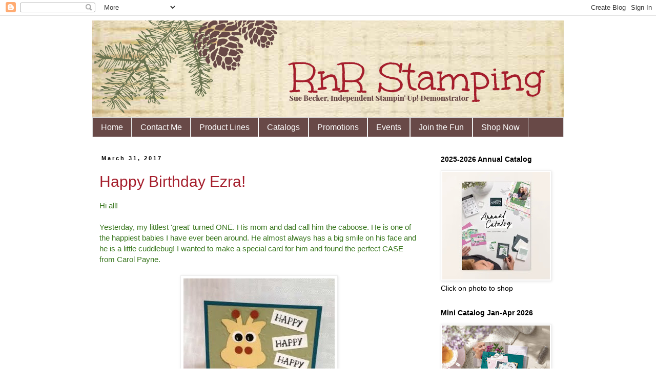

--- FILE ---
content_type: text/html; charset=UTF-8
request_url: http://www.rnrstamping.com/2017/03/
body_size: 22821
content:
<!DOCTYPE html>
<html class='v2' dir='ltr' lang='en'>
<head>
<link href='https://www.blogger.com/static/v1/widgets/335934321-css_bundle_v2.css' rel='stylesheet' type='text/css'/>
<meta content='width=1100' name='viewport'/>
<meta content='text/html; charset=UTF-8' http-equiv='Content-Type'/>
<meta content='blogger' name='generator'/>
<link href='http://www.rnrstamping.com/favicon.ico' rel='icon' type='image/x-icon'/>
<link href='http://www.rnrstamping.com/2017/03/' rel='canonical'/>
<link rel="alternate" type="application/atom+xml" title="RnR Stamping - Atom" href="http://www.rnrstamping.com/feeds/posts/default" />
<link rel="alternate" type="application/rss+xml" title="RnR Stamping - RSS" href="http://www.rnrstamping.com/feeds/posts/default?alt=rss" />
<link rel="service.post" type="application/atom+xml" title="RnR Stamping - Atom" href="https://www.blogger.com/feeds/909076632150370555/posts/default" />
<!--Can't find substitution for tag [blog.ieCssRetrofitLinks]-->
<meta content='http://www.rnrstamping.com/2017/03/' property='og:url'/>
<meta content='RnR Stamping' property='og:title'/>
<meta content='' property='og:description'/>
<title>RnR Stamping: March 2017</title>
<style id='page-skin-1' type='text/css'><!--
/*
-----------------------------------------------
Blogger Template Style
Name:     Simple
Designer: Blogger
URL:      www.blogger.com
----------------------------------------------- */
/* Content
----------------------------------------------- */
body {
font: normal normal 14px 'Trebuchet MS', Trebuchet, Verdana, sans-serif;
color: #000000;
background: #ffffff none repeat scroll top left;
padding: 0 0 0 0;
}
html body .region-inner {
min-width: 0;
max-width: 100%;
width: auto;
}
h2 {
font-size: 22px;
}
a:link {
text-decoration:none;
color: #a51e2c;
}
a:visited {
text-decoration:none;
color: #a51e2c;
}
a:hover {
text-decoration:underline;
color: #33aaff;
}
.body-fauxcolumn-outer .fauxcolumn-inner {
background: transparent none repeat scroll top left;
_background-image: none;
}
.body-fauxcolumn-outer .cap-top {
position: absolute;
z-index: 1;
height: 400px;
width: 100%;
}
.body-fauxcolumn-outer .cap-top .cap-left {
width: 100%;
background: transparent none repeat-x scroll top left;
_background-image: none;
}
.content-outer {
-moz-box-shadow: 0 0 0 rgba(0, 0, 0, .15);
-webkit-box-shadow: 0 0 0 rgba(0, 0, 0, .15);
-goog-ms-box-shadow: 0 0 0 #333333;
box-shadow: 0 0 0 rgba(0, 0, 0, .15);
margin-bottom: 1px;
}
.content-inner {
padding: 10px 40px;
}
.content-inner {
background-color: #ffffff;
}
/* Header
----------------------------------------------- */
.header-outer {
background: transparent none repeat-x scroll 0 -400px;
_background-image: none;
}
.Header h1 {
font: normal normal 40px 'Trebuchet MS',Trebuchet,Verdana,sans-serif;
color: #000000;
text-shadow: 0 0 0 rgba(0, 0, 0, .2);
}
.Header h1 a {
color: #000000;
}
.Header .description {
font-size: 18px;
color: #000000;
}
.header-inner .Header .titlewrapper {
padding: 22px 0;
}
.header-inner .Header .descriptionwrapper {
padding: 0 0;
}
/* Tabs
----------------------------------------------- */
.tabs-inner .section:first-child {
border-top: 0 solid #dddddd;
}
.tabs-inner .section:first-child ul {
margin-top: -1px;
border-top: 1px solid #dddddd;
border-left: 1px solid #dddddd;
border-right: 1px solid #dddddd;
}
.tabs-inner .widget ul {
background: #684947 none repeat-x scroll 0 -800px;
_background-image: none;
border-bottom: 1px solid #dddddd;
margin-top: 0;
margin-left: -30px;
margin-right: -30px;
}
.tabs-inner .widget li a {
display: inline-block;
padding: .6em 1em;
font: normal normal 16px Arial, Tahoma, Helvetica, FreeSans, sans-serif;
color: #ffffff;
border-left: 1px solid #ffffff;
border-right: 1px solid #dddddd;
}
.tabs-inner .widget li:first-child a {
border-left: none;
}
.tabs-inner .widget li.selected a, .tabs-inner .widget li a:hover {
color: #000000;
background-color: #efe5c8;
text-decoration: none;
}
/* Columns
----------------------------------------------- */
.main-outer {
border-top: 0 solid transparent;
}
.fauxcolumn-left-outer .fauxcolumn-inner {
border-right: 1px solid transparent;
}
.fauxcolumn-right-outer .fauxcolumn-inner {
border-left: 1px solid transparent;
}
/* Headings
----------------------------------------------- */
div.widget > h2,
div.widget h2.title {
margin: 0 0 1em 0;
font: normal bold 14px 'Trebuchet MS',Trebuchet,Verdana,sans-serif;
color: #000000;
}
/* Widgets
----------------------------------------------- */
.widget .zippy {
color: #000000;
text-shadow: 2px 2px 1px rgba(0, 0, 0, .1);
}
.widget .popular-posts ul {
list-style: none;
}
/* Posts
----------------------------------------------- */
h2.date-header {
font: normal bold 11px Arial, Tahoma, Helvetica, FreeSans, sans-serif;
}
.date-header span {
background-color: #ffffff;
color: #000000;
padding: 0.4em;
letter-spacing: 3px;
margin: inherit;
}
.main-inner {
padding-top: 35px;
padding-bottom: 65px;
}
.main-inner .column-center-inner {
padding: 0 0;
}
.main-inner .column-center-inner .section {
margin: 0 1em;
}
.post {
margin: 0 0 45px 0;
}
h3.post-title, .comments h4 {
font: normal normal 30px 'Trebuchet MS',Trebuchet,Verdana,sans-serif;
margin: .75em 0 0;
}
.post-body {
font-size: 110%;
line-height: 1.4;
position: relative;
}
.post-body img, .post-body .tr-caption-container, .Profile img, .Image img,
.BlogList .item-thumbnail img {
padding: 2px;
background: #ffffff;
border: 1px solid #eeeeee;
-moz-box-shadow: 1px 1px 5px rgba(0, 0, 0, .1);
-webkit-box-shadow: 1px 1px 5px rgba(0, 0, 0, .1);
box-shadow: 1px 1px 5px rgba(0, 0, 0, .1);
}
.post-body img, .post-body .tr-caption-container {
padding: 5px;
}
.post-body .tr-caption-container {
color: #000000;
}
.post-body .tr-caption-container img {
padding: 0;
background: transparent;
border: none;
-moz-box-shadow: 0 0 0 rgba(0, 0, 0, .1);
-webkit-box-shadow: 0 0 0 rgba(0, 0, 0, .1);
box-shadow: 0 0 0 rgba(0, 0, 0, .1);
}
.post-header {
margin: 0 0 1.5em;
line-height: 1.6;
font-size: 90%;
}
.post-footer {
margin: 20px -2px 0;
padding: 5px 10px;
color: #666666;
background-color: #efeadb;
border-bottom: 1px solid #eeeeee;
line-height: 1.6;
font-size: 90%;
}
#comments .comment-author {
padding-top: 1.5em;
border-top: 1px solid transparent;
background-position: 0 1.5em;
}
#comments .comment-author:first-child {
padding-top: 0;
border-top: none;
}
.avatar-image-container {
margin: .2em 0 0;
}
#comments .avatar-image-container img {
border: 1px solid #eeeeee;
}
/* Comments
----------------------------------------------- */
.comments .comments-content .icon.blog-author {
background-repeat: no-repeat;
background-image: url([data-uri]);
}
.comments .comments-content .loadmore a {
border-top: 1px solid #000000;
border-bottom: 1px solid #000000;
}
.comments .comment-thread.inline-thread {
background-color: #efeadb;
}
.comments .continue {
border-top: 2px solid #000000;
}
/* Accents
---------------------------------------------- */
.section-columns td.columns-cell {
border-left: 1px solid transparent;
}
.blog-pager {
background: transparent url(https://resources.blogblog.com/blogblog/data/1kt/simple/paging_dot.png) repeat-x scroll top center;
}
.blog-pager-older-link, .home-link,
.blog-pager-newer-link {
background-color: #ffffff;
padding: 5px;
}
.footer-outer {
border-top: 1px dashed #bbbbbb;
}
/* Mobile
----------------------------------------------- */
body.mobile  {
background-size: auto;
}
.mobile .body-fauxcolumn-outer {
background: transparent none repeat scroll top left;
}
.mobile .body-fauxcolumn-outer .cap-top {
background-size: 100% auto;
}
.mobile .content-outer {
-webkit-box-shadow: 0 0 3px rgba(0, 0, 0, .15);
box-shadow: 0 0 3px rgba(0, 0, 0, .15);
}
.mobile .tabs-inner .widget ul {
margin-left: 0;
margin-right: 0;
}
.mobile .post {
margin: 0;
}
.mobile .main-inner .column-center-inner .section {
margin: 0;
}
.mobile .date-header span {
padding: 0.1em 10px;
margin: 0 -10px;
}
.mobile h3.post-title {
margin: 0;
}
.mobile .blog-pager {
background: transparent none no-repeat scroll top center;
}
.mobile .footer-outer {
border-top: none;
}
.mobile .main-inner, .mobile .footer-inner {
background-color: #ffffff;
}
.mobile-index-contents {
color: #000000;
}
.mobile-link-button {
background-color: #a51e2c;
}
.mobile-link-button a:link, .mobile-link-button a:visited {
color: #ffffff;
}
.mobile .tabs-inner .section:first-child {
border-top: none;
}
.mobile .tabs-inner .PageList .widget-content {
background-color: #efe5c8;
color: #000000;
border-top: 1px solid #dddddd;
border-bottom: 1px solid #dddddd;
}
.mobile .tabs-inner .PageList .widget-content .pagelist-arrow {
border-left: 1px solid #dddddd;
}

--></style>
<style id='template-skin-1' type='text/css'><!--
body {
min-width: 1000px;
}
.content-outer, .content-fauxcolumn-outer, .region-inner {
min-width: 1000px;
max-width: 1000px;
_width: 1000px;
}
.main-inner .columns {
padding-left: 0px;
padding-right: 270px;
}
.main-inner .fauxcolumn-center-outer {
left: 0px;
right: 270px;
/* IE6 does not respect left and right together */
_width: expression(this.parentNode.offsetWidth -
parseInt("0px") -
parseInt("270px") + 'px');
}
.main-inner .fauxcolumn-left-outer {
width: 0px;
}
.main-inner .fauxcolumn-right-outer {
width: 270px;
}
.main-inner .column-left-outer {
width: 0px;
right: 100%;
margin-left: -0px;
}
.main-inner .column-right-outer {
width: 270px;
margin-right: -270px;
}
#layout {
min-width: 0;
}
#layout .content-outer {
min-width: 0;
width: 800px;
}
#layout .region-inner {
min-width: 0;
width: auto;
}
body#layout div.add_widget {
padding: 8px;
}
body#layout div.add_widget a {
margin-left: 32px;
}
--></style>
<link href='https://www.blogger.com/dyn-css/authorization.css?targetBlogID=909076632150370555&amp;zx=79d9ed73-11ec-42b7-95ae-08fb695e30c2' media='none' onload='if(media!=&#39;all&#39;)media=&#39;all&#39;' rel='stylesheet'/><noscript><link href='https://www.blogger.com/dyn-css/authorization.css?targetBlogID=909076632150370555&amp;zx=79d9ed73-11ec-42b7-95ae-08fb695e30c2' rel='stylesheet'/></noscript>
<meta name='google-adsense-platform-account' content='ca-host-pub-1556223355139109'/>
<meta name='google-adsense-platform-domain' content='blogspot.com'/>

</head>
<body class='loading variant-simplysimple'>
<div class='navbar section' id='navbar' name='Navbar'><div class='widget Navbar' data-version='1' id='Navbar1'><script type="text/javascript">
    function setAttributeOnload(object, attribute, val) {
      if(window.addEventListener) {
        window.addEventListener('load',
          function(){ object[attribute] = val; }, false);
      } else {
        window.attachEvent('onload', function(){ object[attribute] = val; });
      }
    }
  </script>
<div id="navbar-iframe-container"></div>
<script type="text/javascript" src="https://apis.google.com/js/platform.js"></script>
<script type="text/javascript">
      gapi.load("gapi.iframes:gapi.iframes.style.bubble", function() {
        if (gapi.iframes && gapi.iframes.getContext) {
          gapi.iframes.getContext().openChild({
              url: 'https://www.blogger.com/navbar/909076632150370555?origin\x3dhttp://www.rnrstamping.com',
              where: document.getElementById("navbar-iframe-container"),
              id: "navbar-iframe"
          });
        }
      });
    </script><script type="text/javascript">
(function() {
var script = document.createElement('script');
script.type = 'text/javascript';
script.src = '//pagead2.googlesyndication.com/pagead/js/google_top_exp.js';
var head = document.getElementsByTagName('head')[0];
if (head) {
head.appendChild(script);
}})();
</script>
</div></div>
<div class='body-fauxcolumns'>
<div class='fauxcolumn-outer body-fauxcolumn-outer'>
<div class='cap-top'>
<div class='cap-left'></div>
<div class='cap-right'></div>
</div>
<div class='fauxborder-left'>
<div class='fauxborder-right'></div>
<div class='fauxcolumn-inner'>
</div>
</div>
<div class='cap-bottom'>
<div class='cap-left'></div>
<div class='cap-right'></div>
</div>
</div>
</div>
<div class='content'>
<div class='content-fauxcolumns'>
<div class='fauxcolumn-outer content-fauxcolumn-outer'>
<div class='cap-top'>
<div class='cap-left'></div>
<div class='cap-right'></div>
</div>
<div class='fauxborder-left'>
<div class='fauxborder-right'></div>
<div class='fauxcolumn-inner'>
</div>
</div>
<div class='cap-bottom'>
<div class='cap-left'></div>
<div class='cap-right'></div>
</div>
</div>
</div>
<div class='content-outer'>
<div class='content-cap-top cap-top'>
<div class='cap-left'></div>
<div class='cap-right'></div>
</div>
<div class='fauxborder-left content-fauxborder-left'>
<div class='fauxborder-right content-fauxborder-right'></div>
<div class='content-inner'>
<header>
<div class='header-outer'>
<div class='header-cap-top cap-top'>
<div class='cap-left'></div>
<div class='cap-right'></div>
</div>
<div class='fauxborder-left header-fauxborder-left'>
<div class='fauxborder-right header-fauxborder-right'></div>
<div class='region-inner header-inner'>
<div class='header section' id='header' name='Header'><div class='widget Header' data-version='1' id='Header1'>
<div id='header-inner'>
<a href='http://www.rnrstamping.com/' style='display: block'>
<img alt='RnR Stamping' height='190px; ' id='Header1_headerimg' src='https://blogger.googleusercontent.com/img/b/R29vZ2xl/AVvXsEgkQDacMlUxAPxB83NPyfJ3ogwZKxOERj4y44ddGWI07yByXloPs6D49BjHDdBGRM9xlVWHiRTcDk8ErwARvrHU9IUrHcfp-iH4tNf5qtNU45RM-h8m4jyJbv3s6J84GsgVIGTZ8Tpi2ys/s1600/Sue+Becker.png' style='display: block' width='1000px; '/>
</a>
</div>
</div></div>
</div>
</div>
<div class='header-cap-bottom cap-bottom'>
<div class='cap-left'></div>
<div class='cap-right'></div>
</div>
</div>
</header>
<div class='tabs-outer'>
<div class='tabs-cap-top cap-top'>
<div class='cap-left'></div>
<div class='cap-right'></div>
</div>
<div class='fauxborder-left tabs-fauxborder-left'>
<div class='fauxborder-right tabs-fauxborder-right'></div>
<div class='region-inner tabs-inner'>
<div class='tabs section' id='crosscol' name='Cross-Column'><div class='widget PageList' data-version='1' id='PageList1'>
<h2>Pages</h2>
<div class='widget-content'>
<ul>
<li>
<a href='http://www.rnrstamping.com/'>Home</a>
</li>
<li>
<a href='http://www.stampinup.net/esuite/home/rnrstamping/contactme'>Contact Me</a>
</li>
<li>
<a href='http://www.stampinup.net/esuite/home/rnrstamping/products'>Product Lines</a>
</li>
<li>
<a href='http://www.stampinup.net/esuite/home/rnrstamping/catalogs'>Catalogs</a>
</li>
<li>
<a href='http://www.stampinup.net/esuite/home/rnrstamping/promotions'>Promotions</a>
</li>
<li>
<a href='http://www.stampinup.net/esuite/home/rnrstamping/events'>Events</a>
</li>
<li>
<a href='http://www.stampinup.net/esuite/home/rnrstamping/jointhefun'>Join the Fun</a>
</li>
<li>
<a href='http://www.stampinup.com/ECWeb/?dbwsdemoid=2133263'>Shop Now</a>
</li>
</ul>
<div class='clear'></div>
</div>
</div></div>
<div class='tabs no-items section' id='crosscol-overflow' name='Cross-Column 2'></div>
</div>
</div>
<div class='tabs-cap-bottom cap-bottom'>
<div class='cap-left'></div>
<div class='cap-right'></div>
</div>
</div>
<div class='main-outer'>
<div class='main-cap-top cap-top'>
<div class='cap-left'></div>
<div class='cap-right'></div>
</div>
<div class='fauxborder-left main-fauxborder-left'>
<div class='fauxborder-right main-fauxborder-right'></div>
<div class='region-inner main-inner'>
<div class='columns fauxcolumns'>
<div class='fauxcolumn-outer fauxcolumn-center-outer'>
<div class='cap-top'>
<div class='cap-left'></div>
<div class='cap-right'></div>
</div>
<div class='fauxborder-left'>
<div class='fauxborder-right'></div>
<div class='fauxcolumn-inner'>
</div>
</div>
<div class='cap-bottom'>
<div class='cap-left'></div>
<div class='cap-right'></div>
</div>
</div>
<div class='fauxcolumn-outer fauxcolumn-left-outer'>
<div class='cap-top'>
<div class='cap-left'></div>
<div class='cap-right'></div>
</div>
<div class='fauxborder-left'>
<div class='fauxborder-right'></div>
<div class='fauxcolumn-inner'>
</div>
</div>
<div class='cap-bottom'>
<div class='cap-left'></div>
<div class='cap-right'></div>
</div>
</div>
<div class='fauxcolumn-outer fauxcolumn-right-outer'>
<div class='cap-top'>
<div class='cap-left'></div>
<div class='cap-right'></div>
</div>
<div class='fauxborder-left'>
<div class='fauxborder-right'></div>
<div class='fauxcolumn-inner'>
</div>
</div>
<div class='cap-bottom'>
<div class='cap-left'></div>
<div class='cap-right'></div>
</div>
</div>
<!-- corrects IE6 width calculation -->
<div class='columns-inner'>
<div class='column-center-outer'>
<div class='column-center-inner'>
<div class='main section' id='main' name='Main'><div class='widget Blog' data-version='1' id='Blog1'>
<div class='blog-posts hfeed'>

          <div class="date-outer">
        
<h2 class='date-header'><span>March 31, 2017</span></h2>

          <div class="date-posts">
        
<div class='post-outer'>
<div class='post hentry uncustomized-post-template' itemprop='blogPost' itemscope='itemscope' itemtype='http://schema.org/BlogPosting'>
<meta content='https://blogger.googleusercontent.com/img/b/R29vZ2xl/AVvXsEi8DOKNtSeob0RcQU8OiZgVhDE7VS8v-Az7cMYVU49KAlPdAopOcuTIkINexixWKAl8DPFQ5iOVUpf5hcR0NNO7JZBGXsJn7ha3WANe7CK-GmAL_lrALyBD0luLMpUrigYjJNLnlRxwxDI/s400/Giraffe+punch+art+birthday+card.jpg' itemprop='image_url'/>
<meta content='909076632150370555' itemprop='blogId'/>
<meta content='2485720364350615123' itemprop='postId'/>
<a name='2485720364350615123'></a>
<h3 class='post-title entry-title' itemprop='name'>
<a href='http://www.rnrstamping.com/2017/03/happy-birthday-ezra.html'>Happy Birthday Ezra!</a>
</h3>
<div class='post-header'>
<div class='post-header-line-1'></div>
</div>
<div class='post-body entry-content' id='post-body-2485720364350615123' itemprop='description articleBody'>
<div dir="ltr" style="text-align: left;" trbidi="on">
<span style="color: #38761d; font-family: Arial, Helvetica, sans-serif;">Hi all!</span><br />
<span style="color: #38761d; font-family: Arial, Helvetica, sans-serif;"><br /></span>
<span style="color: #38761d; font-family: Arial, Helvetica, sans-serif;">Yesterday, my littlest 'great' turned ONE. His mom and dad call him the caboose. He is one of the happiest babies I have ever been around. He almost always has a big smile on his face and he is a little cuddlebug! I wanted to make a special card for him and found the perfect CASE from Carol Payne.</span><br />
<span style="color: #38761d; font-family: Arial, Helvetica, sans-serif;"><br /></span>
<div class="separator" style="clear: both; text-align: center;">
<a href="https://blogger.googleusercontent.com/img/b/R29vZ2xl/AVvXsEi8DOKNtSeob0RcQU8OiZgVhDE7VS8v-Az7cMYVU49KAlPdAopOcuTIkINexixWKAl8DPFQ5iOVUpf5hcR0NNO7JZBGXsJn7ha3WANe7CK-GmAL_lrALyBD0luLMpUrigYjJNLnlRxwxDI/s1600/Giraffe+punch+art+birthday+card.jpg" imageanchor="1" style="margin-left: 1em; margin-right: 1em;"><img border="0" height="400" src="https://blogger.googleusercontent.com/img/b/R29vZ2xl/AVvXsEi8DOKNtSeob0RcQU8OiZgVhDE7VS8v-Az7cMYVU49KAlPdAopOcuTIkINexixWKAl8DPFQ5iOVUpf5hcR0NNO7JZBGXsJn7ha3WANe7CK-GmAL_lrALyBD0luLMpUrigYjJNLnlRxwxDI/s400/Giraffe+punch+art+birthday+card.jpg" width="295" /></a></div>
<div class="separator" style="clear: both; text-align: center;">
<br /></div>
<div class="separator" style="clear: both; text-align: left;">
<span style="color: #38761d; font-family: Arial, Helvetica, sans-serif;">Cute at first look, but check out the full effect!</span></div>
<div class="separator" style="clear: both; text-align: left;">
<span style="color: #38761d; font-family: Arial, Helvetica, sans-serif;"><br /></span></div>
<div class="separator" style="clear: both; text-align: center;">
<a href="https://blogger.googleusercontent.com/img/b/R29vZ2xl/AVvXsEg7jOuXT7d4dS5HYaQRV0j00CMvhbGR66uaTr7nvCmzzHKnurqjEYZLIcQyV3xVG7HYaBTYO0fsNzsh_owj4vBGF87OrfyfXjFpnzBIRTacclxJC3XdA27bhSBtMGC2wQ_ioHpYSzf7pk4/s1600/open+giraffe+punch+art+birthday+card.jpg" imageanchor="1" style="margin-left: 1em; margin-right: 1em;"><img border="0" height="400" src="https://blogger.googleusercontent.com/img/b/R29vZ2xl/AVvXsEg7jOuXT7d4dS5HYaQRV0j00CMvhbGR66uaTr7nvCmzzHKnurqjEYZLIcQyV3xVG7HYaBTYO0fsNzsh_owj4vBGF87OrfyfXjFpnzBIRTacclxJC3XdA27bhSBtMGC2wQ_ioHpYSzf7pk4/s400/open+giraffe+punch+art+birthday+card.jpg" width="215" /></a></div>
<div class="separator" style="clear: both; text-align: center;">
<br /></div>
<div class="separator" style="clear: both; text-align: left;">
<span style="color: #38761d; font-family: Arial, Helvetica, sans-serif;">The Island Indigo and Pear Pizazz make a great backdrop for our tall friend. I hope my baby Ezra likes his card. I love a good punch art project and this one is perfect!</span></div>
<div class="separator" style="clear: both; text-align: left;">
<span style="color: #38761d; font-family: Arial, Helvetica, sans-serif;"><br /></span></div>
<div class="separator" style="clear: both; text-align: left;">
<span style="color: #38761d; font-family: Arial, Helvetica, sans-serif;">Thanks so much for stopping.</span></div>
<div class="separator" style="clear: both; text-align: left;">
<span style="color: #38761d; font-family: Arial, Helvetica, sans-serif;"><br /></span></div>
<div class="separator" style="clear: both; text-align: left;">
<span style="color: #38761d; font-family: Arial, Helvetica, sans-serif;">Sue</span></div>
<div class="separator" style="clear: both; text-align: left;">
<span style="color: #38761d; font-family: Arial, Helvetica, sans-serif;"><br /></span></div>
<span style="color: #38761d; font-family: Arial, Helvetica, sans-serif;"><br /></span></div>
<div style='clear: both;'></div>
</div>
<div class='post-footer'>
<div class='post-footer-line post-footer-line-1'>
<span class='post-author vcard'>
</span>
<span class='post-timestamp'>
</span>
<span class='post-comment-link'>
<a class='comment-link' href='http://www.rnrstamping.com/2017/03/happy-birthday-ezra.html#comment-form' onclick=''>
2 comments:
  </a>
</span>
<span class='post-icons'>
<span class='item-control blog-admin pid-265432088'>
<a href='https://www.blogger.com/post-edit.g?blogID=909076632150370555&postID=2485720364350615123&from=pencil' title='Edit Post'>
<img alt='' class='icon-action' height='18' src='https://resources.blogblog.com/img/icon18_edit_allbkg.gif' width='18'/>
</a>
</span>
</span>
<div class='post-share-buttons goog-inline-block'>
<a class='goog-inline-block share-button sb-email' href='https://www.blogger.com/share-post.g?blogID=909076632150370555&postID=2485720364350615123&target=email' target='_blank' title='Email This'><span class='share-button-link-text'>Email This</span></a><a class='goog-inline-block share-button sb-blog' href='https://www.blogger.com/share-post.g?blogID=909076632150370555&postID=2485720364350615123&target=blog' onclick='window.open(this.href, "_blank", "height=270,width=475"); return false;' target='_blank' title='BlogThis!'><span class='share-button-link-text'>BlogThis!</span></a><a class='goog-inline-block share-button sb-twitter' href='https://www.blogger.com/share-post.g?blogID=909076632150370555&postID=2485720364350615123&target=twitter' target='_blank' title='Share to X'><span class='share-button-link-text'>Share to X</span></a><a class='goog-inline-block share-button sb-facebook' href='https://www.blogger.com/share-post.g?blogID=909076632150370555&postID=2485720364350615123&target=facebook' onclick='window.open(this.href, "_blank", "height=430,width=640"); return false;' target='_blank' title='Share to Facebook'><span class='share-button-link-text'>Share to Facebook</span></a><a class='goog-inline-block share-button sb-pinterest' href='https://www.blogger.com/share-post.g?blogID=909076632150370555&postID=2485720364350615123&target=pinterest' target='_blank' title='Share to Pinterest'><span class='share-button-link-text'>Share to Pinterest</span></a>
</div>
</div>
<div class='post-footer-line post-footer-line-2'>
<span class='post-labels'>
</span>
</div>
<div class='post-footer-line post-footer-line-3'>
<span class='post-location'>
</span>
</div>
</div>
</div>
</div>

          </div></div>
        

          <div class="date-outer">
        
<h2 class='date-header'><span>March 30, 2017</span></h2>

          <div class="date-posts">
        
<div class='post-outer'>
<div class='post hentry uncustomized-post-template' itemprop='blogPost' itemscope='itemscope' itemtype='http://schema.org/BlogPosting'>
<meta content='https://blogger.googleusercontent.com/img/b/R29vZ2xl/AVvXsEgnoqrea86339_l8o0zHiYnFW8W0cLmS1Z4diPzSWUyW39Ed4Trt94XpUOyt3EFJtxMPt6S1_CWJeXpOMAC7abSFTjFUZHZ6Tw4HlHfvJRrrwiWOe0_S6h1MeRVnSgergyrMh_Ic7jvaI8/s400/Beautiful+You+watercolor+background.jpg' itemprop='image_url'/>
<meta content='909076632150370555' itemprop='blogId'/>
<meta content='5606603821410654139' itemprop='postId'/>
<a name='5606603821410654139'></a>
<h3 class='post-title entry-title' itemprop='name'>
<a href='http://www.rnrstamping.com/2017/03/more-beautiful-you.html'>More Beautiful You</a>
</h3>
<div class='post-header'>
<div class='post-header-line-1'></div>
</div>
<div class='post-body entry-content' id='post-body-5606603821410654139' itemprop='description articleBody'>
<div dir="ltr" style="text-align: left;" trbidi="on">
<span style="color: #38761d; font-family: Arial, Helvetica, sans-serif;">Hi all,</span><br />
<span style="color: #38761d; font-family: Arial, Helvetica, sans-serif;"><br /></span>
<span style="color: #38761d; font-family: Arial, Helvetica, sans-serif;">Today I'm sharing the last two projects from my Beautiful You class. I wanted my guests to see a variety of ways to use this stamp as well as learn some new techniques. My goals were met!</span><br />
<span style="color: #38761d; font-family: Arial, Helvetica, sans-serif;"><br /></span>
<span style="color: #38761d; font-family: Arial, Helvetica, sans-serif;">For the next projects, break out your aqua painter!</span><br />
<span style="color: #38761d; font-family: Arial, Helvetica, sans-serif;"><br /></span>
<div class="separator" style="clear: both; text-align: center;">
<a href="https://blogger.googleusercontent.com/img/b/R29vZ2xl/AVvXsEgnoqrea86339_l8o0zHiYnFW8W0cLmS1Z4diPzSWUyW39Ed4Trt94XpUOyt3EFJtxMPt6S1_CWJeXpOMAC7abSFTjFUZHZ6Tw4HlHfvJRrrwiWOe0_S6h1MeRVnSgergyrMh_Ic7jvaI8/s1600/Beautiful+You+watercolor+background.jpg" imageanchor="1" style="margin-left: 1em; margin-right: 1em;"><img border="0" height="400" src="https://blogger.googleusercontent.com/img/b/R29vZ2xl/AVvXsEgnoqrea86339_l8o0zHiYnFW8W0cLmS1Z4diPzSWUyW39Ed4Trt94XpUOyt3EFJtxMPt6S1_CWJeXpOMAC7abSFTjFUZHZ6Tw4HlHfvJRrrwiWOe0_S6h1MeRVnSgergyrMh_Ic7jvaI8/s400/Beautiful+You+watercolor+background.jpg" width="266" /></a></div>
<div class="separator" style="clear: both; text-align: center;">
<br /></div>
<div class="separator" style="clear: both; text-align: left;">
<span style="color: #38761d; font-family: Arial, Helvetica, sans-serif;">Peekaboo Peach is the featured color in this project. It is layered with Basic Black and a panel of Whisper White that was run through the Big Shot with an embossing folder (use one of your favorites!). I still have my old oval thinlits and they were perfect for cropping a piece of watercolor paper and a second oval in Basic Black. The image was stamped using Stayzon ink. It's important to use Stayzon when water coloring as it is waterproof and your image won't bleed.</span></div>
<div class="separator" style="clear: both; text-align: left;">
<span style="color: #38761d; font-family: Arial, Helvetica, sans-serif;"><br /></span></div>
<div class="separator" style="clear: both; text-align: left;">
<span style="color: #38761d; font-family: Arial, Helvetica, sans-serif;">Squeeze your aqua painter to get the water flowing. If this is the first time you've used an aqua pen, it's easiest to use with watercolor paper - lots of forgiveness there!</span></div>
<div class="separator" style="clear: both; text-align: left;">
<span style="color: #38761d; font-family: Arial, Helvetica, sans-serif;"><br /></span></div>
<div class="separator" style="clear: both; text-align: left;">
<span style="color: #38761d; font-family: Arial, Helvetica, sans-serif;">We started at the bottom of the oval with Crumb Cake. Squeeze your ink pad to get color onto the lid and pick up the color with the brush of your aqua painter, then apply to your watercolor paper. Not dark enough? Simply add more ink until you're happy with the result. For the water, we used Soft Sky, followed by So Saffron, then topped off with Sweet Sugar Plum. We also used a bit of Peekaboo Peach over the So Saffron to add some depth. Be sure to go back and blend the colors to remove any distinct lines. Truly easy peasy! You're going to get hooked on water coloring!</span></div>
<div class="separator" style="clear: both; text-align: left;">
<span style="color: #38761d; font-family: Arial, Helvetica, sans-serif;"><br /></span></div>
<div class="separator" style="clear: both; text-align: left;">
<span style="color: #38761d; font-family: Arial, Helvetica, sans-serif;">We used the aqua painter for water coloring in our last project, but this time, the image was stamped onto Whisper White. After creating with watercolor paper, everyone had the 'feel' for water coloring, so working on Whisper White wasn't too scary!</span></div>
<div class="separator" style="clear: both; text-align: left;">
<span style="color: #38761d; font-family: Arial, Helvetica, sans-serif;"><br /></span></div>
<div class="separator" style="clear: both; text-align: center;">
<a href="https://blogger.googleusercontent.com/img/b/R29vZ2xl/AVvXsEgtIopby9vesTjsshOjk3QIEJ_i_Tb6YGwRCkt039i-56SOnvOs7cJ2snD_CoXN-X_FY9oiIiCmkyh0qTAicfavf2S4jHd9a0l1-f4jJ6XetObMrmHHr0TW5yXTUdgvdNq2Xcwa9w-mta8/s1600/Beautiful+You+%2526+Falling+in+Love+dsp.jpg" imageanchor="1" style="margin-left: 1em; margin-right: 1em;"><img border="0" height="400" src="https://blogger.googleusercontent.com/img/b/R29vZ2xl/AVvXsEgtIopby9vesTjsshOjk3QIEJ_i_Tb6YGwRCkt039i-56SOnvOs7cJ2snD_CoXN-X_FY9oiIiCmkyh0qTAicfavf2S4jHd9a0l1-f4jJ6XetObMrmHHr0TW5yXTUdgvdNq2Xcwa9w-mta8/s400/Beautiful+You+%2526+Falling+in+Love+dsp.jpg" width="283" /></a></div>
<div class="separator" style="clear: both; text-align: center;">
<br /></div>
<div class="separator" style="clear: both; text-align: left;">
<span style="color: #38761d; font-family: Arial, Helvetica, sans-serif;">The Falling In Love dsp from the Occasions catalog is featured in this card. The images on the papers in this pack are absolutely beautiful. It's easy to create cards with this paper because it provides all the 'wow' you need for your card. The trick to working with Whisper White paper is to keep your aqua painter brush fairly dry. For this image we used Blushing Bride and Soft Sky. Another, quick, easy and lovely card!</span></div>
<div class="separator" style="clear: both; text-align: left;">
<span style="color: #38761d; font-family: Arial, Helvetica, sans-serif;"><br /></span></div>
<div class="separator" style="clear: both; text-align: left;">
<span style="color: #38761d; font-family: Arial, Helvetica, sans-serif;">Each class guest did take home a box that I made for their finished cards - guess who forgot to take a photo! That would be me. The box featured a stamped image from the Beautiful You set. It was a great class.</span></div>
<div class="separator" style="clear: both; text-align: left;">
<span style="color: #38761d; font-family: Arial, Helvetica, sans-serif;"><br /></span></div>
<div class="separator" style="clear: both; text-align: left;">
<span style="color: #38761d; font-family: Arial, Helvetica, sans-serif;">Pinterest has so many amazing samples using this set. Have yourself some fun. I know there are women in your life who would love to receive one of these images in the mail.</span></div>
<div class="separator" style="clear: both; text-align: left;">
<span style="color: #38761d; font-family: Arial, Helvetica, sans-serif;"><br /></span></div>
<div class="separator" style="clear: both; text-align: left;">
<span style="color: #38761d; font-family: Arial, Helvetica, sans-serif;">Like what you see? Be sure to enter your name in the 'Follow me by email' section on the right. My posts will be sent directly to your email.</span></div>
<div class="separator" style="clear: both; text-align: left;">
<span style="color: #38761d; font-family: Arial, Helvetica, sans-serif;"><br /></span></div>
<div class="separator" style="clear: both; text-align: left;">
<span style="color: #38761d; font-family: Arial, Helvetica, sans-serif;">Thanks so much for stopping today. Make it a great day!</span></div>
<div class="separator" style="clear: both; text-align: left;">
<span style="color: #38761d; font-family: Arial, Helvetica, sans-serif;"><br /></span></div>
<div class="separator" style="clear: both; text-align: left;">
<span style="color: #38761d; font-family: Arial, Helvetica, sans-serif;">Sue</span></div>
<div class="separator" style="clear: both; text-align: left;">
<span style="color: #38761d; font-family: Arial, Helvetica, sans-serif;"><br /></span></div>
<span style="color: #38761d; font-family: Arial, Helvetica, sans-serif;"><br /></span></div>
<div style='clear: both;'></div>
</div>
<div class='post-footer'>
<div class='post-footer-line post-footer-line-1'>
<span class='post-author vcard'>
</span>
<span class='post-timestamp'>
</span>
<span class='post-comment-link'>
<a class='comment-link' href='http://www.rnrstamping.com/2017/03/more-beautiful-you.html#comment-form' onclick=''>
1 comment:
  </a>
</span>
<span class='post-icons'>
<span class='item-control blog-admin pid-265432088'>
<a href='https://www.blogger.com/post-edit.g?blogID=909076632150370555&postID=5606603821410654139&from=pencil' title='Edit Post'>
<img alt='' class='icon-action' height='18' src='https://resources.blogblog.com/img/icon18_edit_allbkg.gif' width='18'/>
</a>
</span>
</span>
<div class='post-share-buttons goog-inline-block'>
<a class='goog-inline-block share-button sb-email' href='https://www.blogger.com/share-post.g?blogID=909076632150370555&postID=5606603821410654139&target=email' target='_blank' title='Email This'><span class='share-button-link-text'>Email This</span></a><a class='goog-inline-block share-button sb-blog' href='https://www.blogger.com/share-post.g?blogID=909076632150370555&postID=5606603821410654139&target=blog' onclick='window.open(this.href, "_blank", "height=270,width=475"); return false;' target='_blank' title='BlogThis!'><span class='share-button-link-text'>BlogThis!</span></a><a class='goog-inline-block share-button sb-twitter' href='https://www.blogger.com/share-post.g?blogID=909076632150370555&postID=5606603821410654139&target=twitter' target='_blank' title='Share to X'><span class='share-button-link-text'>Share to X</span></a><a class='goog-inline-block share-button sb-facebook' href='https://www.blogger.com/share-post.g?blogID=909076632150370555&postID=5606603821410654139&target=facebook' onclick='window.open(this.href, "_blank", "height=430,width=640"); return false;' target='_blank' title='Share to Facebook'><span class='share-button-link-text'>Share to Facebook</span></a><a class='goog-inline-block share-button sb-pinterest' href='https://www.blogger.com/share-post.g?blogID=909076632150370555&postID=5606603821410654139&target=pinterest' target='_blank' title='Share to Pinterest'><span class='share-button-link-text'>Share to Pinterest</span></a>
</div>
</div>
<div class='post-footer-line post-footer-line-2'>
<span class='post-labels'>
</span>
</div>
<div class='post-footer-line post-footer-line-3'>
<span class='post-location'>
</span>
</div>
</div>
</div>
</div>

          </div></div>
        

          <div class="date-outer">
        
<h2 class='date-header'><span>March 28, 2017</span></h2>

          <div class="date-posts">
        
<div class='post-outer'>
<div class='post hentry uncustomized-post-template' itemprop='blogPost' itemscope='itemscope' itemtype='http://schema.org/BlogPosting'>
<meta content='https://blogger.googleusercontent.com/img/b/R29vZ2xl/AVvXsEjMXfe7i0sfxwdw0kvWRQUgCqFRBeBoUNzaPdjwHBfccQ8I59Ct61d97xOJWD1ggC-8-LRysbUj5Qi80Km41IlVmW0UEx9CCONFRrkVpgELJAhJT5X9yaYIu1CUZ6bCkpvlkzaeGGorvDo/s400/Beautiful+You+paper+pieced+x+2.jpg' itemprop='image_url'/>
<meta content='909076632150370555' itemprop='blogId'/>
<meta content='9148880484149536829' itemprop='postId'/>
<a name='9148880484149536829'></a>
<h3 class='post-title entry-title' itemprop='name'>
<a href='http://www.rnrstamping.com/2017/03/beautiful-you.html'>Beautiful You!</a>
</h3>
<div class='post-header'>
<div class='post-header-line-1'></div>
</div>
<div class='post-body entry-content' id='post-body-9148880484149536829' itemprop='description articleBody'>
<div dir="ltr" style="text-align: left;" trbidi="on">
<span style="color: #38761d; font-family: Arial, Helvetica, sans-serif;">Hi all,</span><br />
<span style="color: #38761d; font-family: Arial, Helvetica, sans-serif;"><br /></span>
<span style="color: #38761d; font-family: Arial, Helvetica, sans-serif;">Whew! What a weekend! Saturday morning I held a Beautiful You class. We had so much fun. This week I'll show you our class projects as well as some of the samples I displayed.</span><br />
<span style="color: #38761d; font-family: Arial, Helvetica, sans-serif;"><br /></span>
<span style="color: #38761d; font-family: Arial, Helvetica, sans-serif;">We started Saturday's class using the paper piecing technique.</span><br />
<span style="color: #38761d; font-family: Arial, Helvetica, sans-serif;"><br /></span>
<div class="separator" style="clear: both; text-align: center;">
<span style="color: #38761d; font-family: Arial, Helvetica, sans-serif;"><a href="https://blogger.googleusercontent.com/img/b/R29vZ2xl/AVvXsEjMXfe7i0sfxwdw0kvWRQUgCqFRBeBoUNzaPdjwHBfccQ8I59Ct61d97xOJWD1ggC-8-LRysbUj5Qi80Km41IlVmW0UEx9CCONFRrkVpgELJAhJT5X9yaYIu1CUZ6bCkpvlkzaeGGorvDo/s1600/Beautiful+You+paper+pieced+x+2.jpg" imageanchor="1" style="margin-left: 1em; margin-right: 1em;"><img border="0" height="250" src="https://blogger.googleusercontent.com/img/b/R29vZ2xl/AVvXsEjMXfe7i0sfxwdw0kvWRQUgCqFRBeBoUNzaPdjwHBfccQ8I59Ct61d97xOJWD1ggC-8-LRysbUj5Qi80Km41IlVmW0UEx9CCONFRrkVpgELJAhJT5X9yaYIu1CUZ6bCkpvlkzaeGGorvDo/s400/Beautiful+You+paper+pieced+x+2.jpg" width="400" /></a></span></div>
<div class="separator" style="clear: both; text-align: center;">
<span style="color: #38761d; font-family: Arial, Helvetica, sans-serif;"><br /></span></div>
<div class="separator" style="clear: both; text-align: left;">
<span style="color: #38761d; font-family: Arial, Helvetica, sans-serif;">We started with a standard card base of 8 1/2" x 5 1/2", layered with Basic Black cut at 4" x 5 1/4", followed by a layer of Whisper White measuring 3 3/4" x 5". The dancing woman was stamped onto a piece of Whisper White using Classic Black ink then cropped using the Layering Squares thinlits. The dancing woman image was also stamped on to a piece of DSP and then fussy cut the dress and hat. We used the glue pen on the back of the DSP and adhered it to the image on Whisper White. The image was then layered on to a Basic Black scalloped square from the Layering Squares thinlits. The sentiment was stamped and three colored coordinated dots finished the project. I love the sentiment and really like how this card turned out.</span></div>
<div class="separator" style="clear: both; text-align: left;">
<span style="color: #38761d; font-family: Arial, Helvetica, sans-serif;"><br /></span></div>
<div class="separator" style="clear: both; text-align: left;">
<span style="color: #38761d; font-family: Arial, Helvetica, sans-serif;">The next card featured the Blender pen and the Playful Palette DSP stack.</span></div>
<div class="separator" style="clear: both; text-align: left;">
<span style="color: #38761d; font-family: Arial, Helvetica, sans-serif;"><br /></span></div>
<div class="separator" style="clear: both; text-align: center;">
<span style="color: #38761d; font-family: Arial, Helvetica, sans-serif;"><a href="https://blogger.googleusercontent.com/img/b/R29vZ2xl/AVvXsEgj93kK58mmx7uS9mDAUHB_Zvpx3F53nRSsX8doAF_XIFNsCQU9ZWMtR6hdKTPMBMARLq-118eCM-cUQ7CnYwRCIlWFKyEOQ5F8iXSwTSy-xiCO_bBf56Og9Wx02j0t7CkV_v39wU5nIZ4/s1600/Beautiful+You+In+Style.jpg" imageanchor="1" style="margin-left: 1em; margin-right: 1em;"><img border="0" height="400" src="https://blogger.googleusercontent.com/img/b/R29vZ2xl/AVvXsEgj93kK58mmx7uS9mDAUHB_Zvpx3F53nRSsX8doAF_XIFNsCQU9ZWMtR6hdKTPMBMARLq-118eCM-cUQ7CnYwRCIlWFKyEOQ5F8iXSwTSy-xiCO_bBf56Og9Wx02j0t7CkV_v39wU5nIZ4/s400/Beautiful+You+In+Style.jpg" width="300" /></a></span></div>
<div class="separator" style="clear: both; text-align: center;">
<span style="color: #38761d; font-family: Arial, Helvetica, sans-serif;"><br /></span></div>
<div class="separator" style="clear: both; text-align: left;">
<span style="color: #38761d; font-family: Arial, Helvetica, sans-serif;">Our glamorous lady was colored with the blender pen using Sweet Sugar Plum. Simply squeeze the ink pad when it is closed to transfer ink from the pad to the the lid of the case. Pick up the color with your blender pen and apply to the stamped image. We started on the left to give deeper color and &nbsp;depth. Be sure to use long, vertical strokes to provide even color. This is a very simple, but striking technique. The base is Blushing Bride, the image is layered on to Sweet Sugar Plum and the ribbon is Sweet Sugar Plum.</span></div>
<div class="separator" style="clear: both; text-align: left;">
<span style="color: #38761d; font-family: Arial, Helvetica, sans-serif;"><br /></span></div>
<div class="separator" style="clear: both; text-align: left;">
<span style="color: #38761d; font-family: Arial, Helvetica, sans-serif;">I absolutely love this set and went crazy looking at ideas on Pinterest and coming up with a few of my own. Stay tuned for more of our projects as the week goes on.</span></div>
<div class="separator" style="clear: both; text-align: left;">
<span style="color: #38761d; font-family: Arial, Helvetica, sans-serif;"><br /></span></div>
<div class="separator" style="clear: both; text-align: left;">
<span style="color: #38761d; font-family: Arial, Helvetica, sans-serif;">Saturday afternoon my nephew and his family arrived for an overnight stay. My 'greats' are aged 6, 3 and 1. I got in LOTS of kisses! It was so much fun having them here. I hope there's a repeat visit soon!</span></div>
<div class="separator" style="clear: both; text-align: left;">
<span style="color: #38761d; font-family: Arial, Helvetica, sans-serif;"><br /></span></div>
<div class="separator" style="clear: both; text-align: left;">
<span style="color: #38761d; font-family: Arial, Helvetica, sans-serif;">It's been a bit gloomy here in Wisconsin. Hoping your world is filled with sunshine!</span></div>
<div class="separator" style="clear: both; text-align: left;">
<span style="color: #38761d; font-family: Arial, Helvetica, sans-serif;"><br /></span></div>
<div class="separator" style="clear: both; text-align: left;">
<span style="color: #38761d; font-family: Arial, Helvetica, sans-serif;">Take gentle care,</span></div>
<div class="separator" style="clear: both; text-align: left;">
<span style="color: #38761d; font-family: Arial, Helvetica, sans-serif;">Sue</span></div>
<div class="separator" style="clear: both; text-align: left;">
<span style="color: #38761d; font-family: Arial, Helvetica, sans-serif;"><br /></span></div>
</div>
<div style='clear: both;'></div>
</div>
<div class='post-footer'>
<div class='post-footer-line post-footer-line-1'>
<span class='post-author vcard'>
</span>
<span class='post-timestamp'>
</span>
<span class='post-comment-link'>
<a class='comment-link' href='http://www.rnrstamping.com/2017/03/beautiful-you.html#comment-form' onclick=''>
No comments:
  </a>
</span>
<span class='post-icons'>
<span class='item-control blog-admin pid-265432088'>
<a href='https://www.blogger.com/post-edit.g?blogID=909076632150370555&postID=9148880484149536829&from=pencil' title='Edit Post'>
<img alt='' class='icon-action' height='18' src='https://resources.blogblog.com/img/icon18_edit_allbkg.gif' width='18'/>
</a>
</span>
</span>
<div class='post-share-buttons goog-inline-block'>
<a class='goog-inline-block share-button sb-email' href='https://www.blogger.com/share-post.g?blogID=909076632150370555&postID=9148880484149536829&target=email' target='_blank' title='Email This'><span class='share-button-link-text'>Email This</span></a><a class='goog-inline-block share-button sb-blog' href='https://www.blogger.com/share-post.g?blogID=909076632150370555&postID=9148880484149536829&target=blog' onclick='window.open(this.href, "_blank", "height=270,width=475"); return false;' target='_blank' title='BlogThis!'><span class='share-button-link-text'>BlogThis!</span></a><a class='goog-inline-block share-button sb-twitter' href='https://www.blogger.com/share-post.g?blogID=909076632150370555&postID=9148880484149536829&target=twitter' target='_blank' title='Share to X'><span class='share-button-link-text'>Share to X</span></a><a class='goog-inline-block share-button sb-facebook' href='https://www.blogger.com/share-post.g?blogID=909076632150370555&postID=9148880484149536829&target=facebook' onclick='window.open(this.href, "_blank", "height=430,width=640"); return false;' target='_blank' title='Share to Facebook'><span class='share-button-link-text'>Share to Facebook</span></a><a class='goog-inline-block share-button sb-pinterest' href='https://www.blogger.com/share-post.g?blogID=909076632150370555&postID=9148880484149536829&target=pinterest' target='_blank' title='Share to Pinterest'><span class='share-button-link-text'>Share to Pinterest</span></a>
</div>
</div>
<div class='post-footer-line post-footer-line-2'>
<span class='post-labels'>
</span>
</div>
<div class='post-footer-line post-footer-line-3'>
<span class='post-location'>
</span>
</div>
</div>
</div>
</div>

          </div></div>
        

          <div class="date-outer">
        
<h2 class='date-header'><span>March 16, 2017</span></h2>

          <div class="date-posts">
        
<div class='post-outer'>
<div class='post hentry uncustomized-post-template' itemprop='blogPost' itemscope='itemscope' itemtype='http://schema.org/BlogPosting'>
<meta content='https://blogger.googleusercontent.com/img/b/R29vZ2xl/AVvXsEi0KzRIYJ8AYV2nVbZneenIuo2RJYqnYWXh-JjDtPJPoAo8-gzHbTo70cQYXb72KYxaib9WQffV5Zsr_tUuexjYv6qOBThkdUnqowKQfiJ1INqRWrA9Df7OIQkXT2_Dgm6GYT8yQwT6p_g/s400/birthday+balloons.jpg' itemprop='image_url'/>
<meta content='909076632150370555' itemprop='blogId'/>
<meta content='8714709555336812591' itemprop='postId'/>
<a name='8714709555336812591'></a>
<div class='post-header'>
<div class='post-header-line-1'></div>
</div>
<div class='post-body entry-content' id='post-body-8714709555336812591' itemprop='description articleBody'>
<div dir="ltr" style="text-align: left;" trbidi="on">
<span style="color: #38761d; font-family: Arial, Helvetica, sans-serif;">Hi All,</span><br />
<span style="color: #38761d; font-family: Arial, Helvetica, sans-serif;"><br /></span>
<span style="color: #38761d; font-family: Arial, Helvetica, sans-serif;">If you've read my blog over the years, you know that I make 200 holiday cards for my friend to send out to his customers. After receiving his birthday card from me last month, he asked me to make 50 birthday cards!</span><br />
<span style="color: #38761d; font-family: Arial, Helvetica, sans-serif;"><br /></span>
<span style="color: #38761d; font-family: Arial, Helvetica, sans-serif;">The easy part of the holiday cards is that I design 4 samples, he chooses one design and I get cutting. With the birthday cards, I am making 50 different cards! I'm about halfway through and will share some of them as I create them.</span><br />
<span style="color: #38761d; font-family: Arial, Helvetica, sans-serif;"><br /></span>
<span style="color: #38761d; font-family: Arial, Helvetica, sans-serif;">I decided to share this card, because Lisa Pretto, my upline x 2, has challenged us to post a green project each day this week. At the time I am writing this post, I have three completed - I will need to do a bit more crafting this week!</span><br />
<br />
<div class="separator" style="clear: both; text-align: center;">
<a href="https://blogger.googleusercontent.com/img/b/R29vZ2xl/AVvXsEi0KzRIYJ8AYV2nVbZneenIuo2RJYqnYWXh-JjDtPJPoAo8-gzHbTo70cQYXb72KYxaib9WQffV5Zsr_tUuexjYv6qOBThkdUnqowKQfiJ1INqRWrA9Df7OIQkXT2_Dgm6GYT8yQwT6p_g/s1600/birthday+balloons.jpg" imageanchor="1" style="margin-left: 1em; margin-right: 1em;"><img border="0" height="235" src="https://blogger.googleusercontent.com/img/b/R29vZ2xl/AVvXsEi0KzRIYJ8AYV2nVbZneenIuo2RJYqnYWXh-JjDtPJPoAo8-gzHbTo70cQYXb72KYxaib9WQffV5Zsr_tUuexjYv6qOBThkdUnqowKQfiJ1INqRWrA9Df7OIQkXT2_Dgm6GYT8yQwT6p_g/s400/birthday+balloons.jpg" width="400" /></a></div>
<div class="separator" style="clear: both; text-align: center;">
<br /></div>
<div class="separator" style="clear: both; text-align: left;">
<span style="color: #38761d; font-family: Arial, Helvetica, sans-serif;">For my birthday cards, I am using retired DSP and cardstock. This polka dot DSP is fun and festive. I prefer the smaller polka dots to the larger ones. Which do you prefer?</span></div>
<div class="separator" style="clear: both; text-align: left;">
<span style="color: #38761d; font-family: Arial, Helvetica, sans-serif;"><br /></span></div>
<div class="separator" style="clear: both; text-align: left;">
<span style="color: #38761d; font-family: Arial, Helvetica, sans-serif;">The Balloon Adventures stamp set makes this card easy to create. I embossed the strings right on to the DSP, used my Balloon punch, popping a couple of the balloons up with dimensionals and hand cut the banner. They were done in a snap. I made several colors and will use the excess to send to employees at work.&nbsp;</span></div>
<div class="separator" style="clear: both; text-align: left;">
<span style="color: #38761d; font-family: Arial, Helvetica, sans-serif;"><br /></span></div>
<div class="separator" style="clear: both; text-align: left;">
<span style="color: #38761d; font-family: Arial, Helvetica, sans-serif;">Another simple birthday card idea that will be festive with many of the DSP choices in your craft area.</span></div>
<div class="separator" style="clear: both; text-align: left;">
<span style="color: #38761d; font-family: Arial, Helvetica, sans-serif;"><br /></span></div>
<div class="separator" style="clear: both; text-align: left;">
<span style="color: #38761d; font-family: Arial, Helvetica, sans-serif;">Happy Stamping!</span></div>
<div class="separator" style="clear: both; text-align: left;">
<span style="color: #38761d; font-family: Arial, Helvetica, sans-serif;">Sue</span></div>
<br /></div>
<div style='clear: both;'></div>
</div>
<div class='post-footer'>
<div class='post-footer-line post-footer-line-1'>
<span class='post-author vcard'>
</span>
<span class='post-timestamp'>
</span>
<span class='post-comment-link'>
<a class='comment-link' href='http://www.rnrstamping.com/2017/03/hi-all-if-youve-read-my-blog-over-years.html#comment-form' onclick=''>
No comments:
  </a>
</span>
<span class='post-icons'>
<span class='item-control blog-admin pid-265432088'>
<a href='https://www.blogger.com/post-edit.g?blogID=909076632150370555&postID=8714709555336812591&from=pencil' title='Edit Post'>
<img alt='' class='icon-action' height='18' src='https://resources.blogblog.com/img/icon18_edit_allbkg.gif' width='18'/>
</a>
</span>
</span>
<div class='post-share-buttons goog-inline-block'>
<a class='goog-inline-block share-button sb-email' href='https://www.blogger.com/share-post.g?blogID=909076632150370555&postID=8714709555336812591&target=email' target='_blank' title='Email This'><span class='share-button-link-text'>Email This</span></a><a class='goog-inline-block share-button sb-blog' href='https://www.blogger.com/share-post.g?blogID=909076632150370555&postID=8714709555336812591&target=blog' onclick='window.open(this.href, "_blank", "height=270,width=475"); return false;' target='_blank' title='BlogThis!'><span class='share-button-link-text'>BlogThis!</span></a><a class='goog-inline-block share-button sb-twitter' href='https://www.blogger.com/share-post.g?blogID=909076632150370555&postID=8714709555336812591&target=twitter' target='_blank' title='Share to X'><span class='share-button-link-text'>Share to X</span></a><a class='goog-inline-block share-button sb-facebook' href='https://www.blogger.com/share-post.g?blogID=909076632150370555&postID=8714709555336812591&target=facebook' onclick='window.open(this.href, "_blank", "height=430,width=640"); return false;' target='_blank' title='Share to Facebook'><span class='share-button-link-text'>Share to Facebook</span></a><a class='goog-inline-block share-button sb-pinterest' href='https://www.blogger.com/share-post.g?blogID=909076632150370555&postID=8714709555336812591&target=pinterest' target='_blank' title='Share to Pinterest'><span class='share-button-link-text'>Share to Pinterest</span></a>
</div>
</div>
<div class='post-footer-line post-footer-line-2'>
<span class='post-labels'>
</span>
</div>
<div class='post-footer-line post-footer-line-3'>
<span class='post-location'>
</span>
</div>
</div>
</div>
</div>

          </div></div>
        

          <div class="date-outer">
        
<h2 class='date-header'><span>March 14, 2017</span></h2>

          <div class="date-posts">
        
<div class='post-outer'>
<div class='post hentry uncustomized-post-template' itemprop='blogPost' itemscope='itemscope' itemtype='http://schema.org/BlogPosting'>
<meta content='https://blogger.googleusercontent.com/img/b/R29vZ2xl/AVvXsEh833qlTmgtjIuo7gNunjvGGrbVMfdGwpa19ldAJYyU7VncyLr2EA0D8wBhd_120O-6GAM3mVi1JBs6AE7lhRscspWVStG4bJSAX34uu_zzgm0Xj2QpcMROmJe-H4O6v4cKtjUVbtp-dX4/s400/St+Patrick+flatwear+holder.jpg' itemprop='image_url'/>
<meta content='909076632150370555' itemprop='blogId'/>
<meta content='3430806652122350044' itemprop='postId'/>
<a name='3430806652122350044'></a>
<h3 class='post-title entry-title' itemprop='name'>
<a href='http://www.rnrstamping.com/2017/03/dress-up-your-st-patricks-day-table.html'>Dress Up Your St. Patrick's Day Table</a>
</h3>
<div class='post-header'>
<div class='post-header-line-1'></div>
</div>
<div class='post-body entry-content' id='post-body-3430806652122350044' itemprop='description articleBody'>
<div dir="ltr" style="text-align: left;" trbidi="on">
<span style="color: #38761d; font-family: &quot;arial&quot; , &quot;helvetica&quot; , sans-serif;">Hi All!</span><br />
<span style="color: #38761d; font-family: &quot;arial&quot; , &quot;helvetica&quot; , sans-serif;"><br /></span>
<span style="color: #38761d; font-family: &quot;arial&quot; , &quot;helvetica&quot; , sans-serif;">My sister is hosting a St. Patrick's Day dinner party for 20. As she was perusing Pinterest, she came across a pin and asked if I could replicate it for her. The minute I saw it, I knew it would be a snap to create with my Envelope Punch Board - and it was!</span><br />
<span style="color: #38761d; font-family: &quot;arial&quot; , &quot;helvetica&quot; , sans-serif;"><br /></span>
<br />
<div class="separator" style="clear: both; text-align: center;">
<a href="https://blogger.googleusercontent.com/img/b/R29vZ2xl/AVvXsEh833qlTmgtjIuo7gNunjvGGrbVMfdGwpa19ldAJYyU7VncyLr2EA0D8wBhd_120O-6GAM3mVi1JBs6AE7lhRscspWVStG4bJSAX34uu_zzgm0Xj2QpcMROmJe-H4O6v4cKtjUVbtp-dX4/s1600/St+Patrick+flatwear+holder.jpg" imageanchor="1" style="margin-left: 1em; margin-right: 1em;"><img border="0" height="400" src="https://blogger.googleusercontent.com/img/b/R29vZ2xl/AVvXsEh833qlTmgtjIuo7gNunjvGGrbVMfdGwpa19ldAJYyU7VncyLr2EA0D8wBhd_120O-6GAM3mVi1JBs6AE7lhRscspWVStG4bJSAX34uu_zzgm0Xj2QpcMROmJe-H4O6v4cKtjUVbtp-dX4/s400/St+Patrick+flatwear+holder.jpg" width="218" /></a></div>
<div class="separator" style="clear: both; text-align: center;">
<br /></div>
<div class="separator" style="clear: both; text-align: left;">
<span style="color: #38761d; font-family: &quot;arial&quot; , &quot;helvetica&quot; , sans-serif;">Because the handles of her flatwear are a bit thick, I needed to play around a bit with the size of the box. My end project was made with an 8" x 8" piece of Emerald Envy card stock - what better color name for a St. Patrick's Day project! I scored it at 3", punched and scored again at 3 3/4". Next, rotate the card stock 45 degrees, line up the Envelope Punch Board 'pointer' on the 3" scoreline and punch and then on the 3 3/4" scoreling and punch, rotate the card stock 45 degrees and repeat. Rotate your cardstock one more time and punch on the 3" score line - DO NOT SCORE (if you do score, the score mark will be covered by the napkin - no worry!) These go together very quickly, so you have time to put together a few of them for your St. Patrick's Day dinner table.</span></div>
<div class="separator" style="clear: both; text-align: left;">
<span style="color: #38761d; font-family: &quot;arial&quot; , &quot;helvetica&quot; , sans-serif;"><br /></span></div>
<div class="separator" style="clear: both; text-align: left;">
<span style="color: #38761d; font-family: &quot;arial&quot; , &quot;helvetica&quot; , sans-serif;">I printed the Irish Blessing on my computer using Whisper White card stock. The bow is made of Emeral Envy 1/8" ribbon.</span></div>
<div class="separator" style="clear: both; text-align: left;">
<span style="color: #38761d; font-family: &quot;arial&quot; , &quot;helvetica&quot; , sans-serif;"><br /></span></div>
<div class="separator" style="clear: both; text-align: left;">
<span style="color: #38761d; font-family: &quot;arial&quot; , &quot;helvetica&quot; , sans-serif;">I'm anxioius to hear what my sister's friends have to say! I think the table will look fabulous.</span></div>
<div class="separator" style="clear: both; text-align: left;">
<span style="color: #38761d; font-family: &quot;arial&quot; , &quot;helvetica&quot; , sans-serif;"><br /></span></div>
<div class="separator" style="clear: both; text-align: left;">
<span style="color: #38761d; font-family: &quot;arial&quot; , &quot;helvetica&quot; , sans-serif;">Make it a great day!</span></div>
<div class="separator" style="clear: both; text-align: left;">
<span style="color: #38761d; font-family: &quot;arial&quot; , &quot;helvetica&quot; , sans-serif;"><br /></span></div>
<div class="separator" style="clear: both; text-align: left;">
<span style="color: #38761d; font-family: &quot;arial&quot; , &quot;helvetica&quot; , sans-serif;">Sue</span></div>
<span style="color: #38761d; font-family: &quot;arial&quot; , &quot;helvetica&quot; , sans-serif;"><br /></span></div>
<div style='clear: both;'></div>
</div>
<div class='post-footer'>
<div class='post-footer-line post-footer-line-1'>
<span class='post-author vcard'>
</span>
<span class='post-timestamp'>
</span>
<span class='post-comment-link'>
<a class='comment-link' href='http://www.rnrstamping.com/2017/03/dress-up-your-st-patricks-day-table.html#comment-form' onclick=''>
No comments:
  </a>
</span>
<span class='post-icons'>
<span class='item-control blog-admin pid-265432088'>
<a href='https://www.blogger.com/post-edit.g?blogID=909076632150370555&postID=3430806652122350044&from=pencil' title='Edit Post'>
<img alt='' class='icon-action' height='18' src='https://resources.blogblog.com/img/icon18_edit_allbkg.gif' width='18'/>
</a>
</span>
</span>
<div class='post-share-buttons goog-inline-block'>
<a class='goog-inline-block share-button sb-email' href='https://www.blogger.com/share-post.g?blogID=909076632150370555&postID=3430806652122350044&target=email' target='_blank' title='Email This'><span class='share-button-link-text'>Email This</span></a><a class='goog-inline-block share-button sb-blog' href='https://www.blogger.com/share-post.g?blogID=909076632150370555&postID=3430806652122350044&target=blog' onclick='window.open(this.href, "_blank", "height=270,width=475"); return false;' target='_blank' title='BlogThis!'><span class='share-button-link-text'>BlogThis!</span></a><a class='goog-inline-block share-button sb-twitter' href='https://www.blogger.com/share-post.g?blogID=909076632150370555&postID=3430806652122350044&target=twitter' target='_blank' title='Share to X'><span class='share-button-link-text'>Share to X</span></a><a class='goog-inline-block share-button sb-facebook' href='https://www.blogger.com/share-post.g?blogID=909076632150370555&postID=3430806652122350044&target=facebook' onclick='window.open(this.href, "_blank", "height=430,width=640"); return false;' target='_blank' title='Share to Facebook'><span class='share-button-link-text'>Share to Facebook</span></a><a class='goog-inline-block share-button sb-pinterest' href='https://www.blogger.com/share-post.g?blogID=909076632150370555&postID=3430806652122350044&target=pinterest' target='_blank' title='Share to Pinterest'><span class='share-button-link-text'>Share to Pinterest</span></a>
</div>
</div>
<div class='post-footer-line post-footer-line-2'>
<span class='post-labels'>
</span>
</div>
<div class='post-footer-line post-footer-line-3'>
<span class='post-location'>
</span>
</div>
</div>
</div>
</div>

          </div></div>
        

          <div class="date-outer">
        
<h2 class='date-header'><span>March 8, 2017</span></h2>

          <div class="date-posts">
        
<div class='post-outer'>
<div class='post hentry uncustomized-post-template' itemprop='blogPost' itemscope='itemscope' itemtype='http://schema.org/BlogPosting'>
<meta content='https://blogger.googleusercontent.com/img/b/R29vZ2xl/AVvXsEi8vjBJ8eXLs63RF9UazD2u1rvQ0Y09LNkorsccXiwwGWeDXRZy3B9s9kr0_3ptaLm4VkT6vFmCsUXTZMU1x77VASaz-jtn866jqOjo2pet-kv0X_HTE_MSBjrRqvnn5DH6A6zd8N0I6j8/s1600/2017badge-denim.png' itemprop='image_url'/>
<meta content='909076632150370555' itemprop='blogId'/>
<meta content='7497278039044408038' itemprop='postId'/>
<a name='7497278039044408038'></a>
<div class='post-header'>
<div class='post-header-line-1'></div>
</div>
<div class='post-body entry-content' id='post-body-7497278039044408038' itemprop='description articleBody'>
<div dir="ltr" style="text-align: left;" trbidi="on">
<div class="separator" style="clear: both; text-align: center;">
<a href="https://blogger.googleusercontent.com/img/b/R29vZ2xl/AVvXsEi8vjBJ8eXLs63RF9UazD2u1rvQ0Y09LNkorsccXiwwGWeDXRZy3B9s9kr0_3ptaLm4VkT6vFmCsUXTZMU1x77VASaz-jtn866jqOjo2pet-kv0X_HTE_MSBjrRqvnn5DH6A6zd8N0I6j8/s1600/2017badge-denim.png" imageanchor="1" style="clear: left; float: left; margin-bottom: 1em; margin-right: 1em;"><img border="0" src="https://blogger.googleusercontent.com/img/b/R29vZ2xl/AVvXsEi8vjBJ8eXLs63RF9UazD2u1rvQ0Y09LNkorsccXiwwGWeDXRZy3B9s9kr0_3ptaLm4VkT6vFmCsUXTZMU1x77VASaz-jtn866jqOjo2pet-kv0X_HTE_MSBjrRqvnn5DH6A6zd8N0I6j8/s1600/2017badge-denim.png" /></a></div>
<br />
<br />
<span style="color: #38761d; font-family: &quot;arial&quot; , &quot;helvetica&quot; , sans-serif;">Welcome to the Pals Blog Hop for March 2017. We are thankful you stopped by to take a look at our 2017 Blog Hop monthly themes.&nbsp; This month we are featuring Spring or Spring related projects. We hope you enjoy our creations.</span><br />
<div style="border: 0px; line-height: 24px; outline: 0px; padding: 0px 0px 10px; text-align: justify; vertical-align: baseline;">
<span style="color: #38761d; font-family: &quot;arial&quot; , &quot;helvetica&quot; , sans-serif;">You may just be starting the Blog Hop or may have come from&nbsp;the previous link from the Line-up on the Pals Blog Hop listing shown below.&nbsp; The full lineup will help you move along from blog to blog so you may see all the projects.</span></div>
<div style="border: 0px; line-height: 24px; outline: 0px; padding: 0px 0px 10px; text-align: justify; vertical-align: baseline;">
<span style="color: #38761d; font-family: &quot;arial&quot; , &quot;helvetica&quot; , sans-serif;"><br />
</span></div>
<div style="border: 0px; line-height: 24px; outline: 0px; padding: 0px 0px 10px; text-align: justify; vertical-align: baseline;">
<span style="color: #38761d; font-family: &quot;arial&quot; , &quot;helvetica&quot; , sans-serif;">To me, nothing says spring better than flowers and butterflies! Thanks to a Sam Hammond tutorial, I have the perfect spring project for you, a beautiful and charming gift box that you can make now, store flat and pull it out when you need it! I like to have packaging on hand 'just in case'!</span></div>
<div class="separator" style="clear: both; text-align: center;">
<a href="https://blogger.googleusercontent.com/img/b/R29vZ2xl/AVvXsEg_c6C2IhXlYDe-zaLdinRtr3xgJt-pJmbCpkVu4kF6LlCugDK28oOrd8U1rt5m9by_LGs0EuMXezzLdfoxg0wKd0GKcrmGvafRr5B2GvGliHU0l35Ab7l1vKXS3j499UKKukF_G9nLB8o/s1600/Butterfly+box.jpg" imageanchor="1" style="margin-left: 1em; margin-right: 1em;"><img border="0" height="305" src="https://blogger.googleusercontent.com/img/b/R29vZ2xl/AVvXsEg_c6C2IhXlYDe-zaLdinRtr3xgJt-pJmbCpkVu4kF6LlCugDK28oOrd8U1rt5m9by_LGs0EuMXezzLdfoxg0wKd0GKcrmGvafRr5B2GvGliHU0l35Ab7l1vKXS3j499UKKukF_G9nLB8o/s400/Butterfly+box.jpg" width="400" /></a></div>
<div class="separator" style="clear: both; text-align: center;">
<br /></div>
<div class="separator" style="clear: both; text-align: left;">
<br /></div>
<div class="separator" style="clear: both; text-align: left;">
<span style="color: #38761d; font-family: &quot;arial&quot; , &quot;helvetica&quot; , sans-serif;">I started with a base of Daffodil Delight and wrapped it in Affectionately Yours DSP. This DSP is beautiful! Two of the pieces feature copper foil. With paper like this, you can keep your embellishments to a minimum and let the DSP steal the show!</span></div>
<div class="separator" style="clear: both; text-align: left;">
<span style="color: #38761d; font-family: &quot;arial&quot; , &quot;helvetica&quot; , sans-serif;"><br />
</span></div>
<div class="separator" style="clear: both; text-align: center;">
<a href="https://blogger.googleusercontent.com/img/b/R29vZ2xl/AVvXsEi778X70dQs7aMDNZbYrZQmcwTV3gd7TauxA-kpGai9G0Bm40jHIJJ-PEDO-Zj4s8t4qeTxJwBL3ZC_vrwb1BRdM8IrExyNoE_sO6PExlgAYedc_8QY7AJ10DsDKjTYNfKU3C6K7rEA4pM/s1600/front+of+butterfly+box.jpg" imageanchor="1" style="margin-left: 1em; margin-right: 1em;"><img border="0" height="310" src="https://blogger.googleusercontent.com/img/b/R29vZ2xl/AVvXsEi778X70dQs7aMDNZbYrZQmcwTV3gd7TauxA-kpGai9G0Bm40jHIJJ-PEDO-Zj4s8t4qeTxJwBL3ZC_vrwb1BRdM8IrExyNoE_sO6PExlgAYedc_8QY7AJ10DsDKjTYNfKU3C6K7rEA4pM/s400/front+of+butterfly+box.jpg" width="400" /></a></div>
<div class="separator" style="clear: both; text-align: center;">
<br /></div>
<div class="separator" style="clear: both; text-align: left;">
<span style="color: #38761d; font-family: &quot;arial&quot; , &quot;helvetica&quot; , sans-serif;">For the top of the box, I used the Elegant Butterfly punch on a small square of Daffodil Delight and layered it onto a piece of Copper Foil prepared with dimensionals. The Bitty Butterfly punch was used for the smaller butterflies and a Night of Navy Candy Dot finished off the top of my box.</span></div>
<div class="separator" style="clear: both; text-align: left;">
<span style="color: #38761d; font-family: &quot;arial&quot; , &quot;helvetica&quot; , sans-serif;"><br />
</span></div>
<div class="separator" style="clear: both; text-align: center;">
</div>
<div class="separator" style="clear: both; text-align: center;">
<a href="https://blogger.googleusercontent.com/img/b/R29vZ2xl/AVvXsEjiysG5Kx1SN7vNaD6meP_mDEmhxVvcqcp7RnvdnGe8-j8tGmLnHRzgyvc1w4EstD8lEsZKaMqFDj-XCvShrs3_Z9VnNqZrq-JVjpk3j81jSCGDtHgknllrpw_FHPXWVj9aNLbAnEphBuk/s1600/open+butterfly+box.jpg" imageanchor="1" style="margin-left: 1em; margin-right: 1em;"><img border="0" height="230" src="https://blogger.googleusercontent.com/img/b/R29vZ2xl/AVvXsEjiysG5Kx1SN7vNaD6meP_mDEmhxVvcqcp7RnvdnGe8-j8tGmLnHRzgyvc1w4EstD8lEsZKaMqFDj-XCvShrs3_Z9VnNqZrq-JVjpk3j81jSCGDtHgknllrpw_FHPXWVj9aNLbAnEphBuk/s320/open+butterfly+box.jpg" width="320" /></a></div>
<div class="separator" style="clear: both; text-align: center;">
<br /></div>
<div class="separator" style="clear: both; text-align: left;">
<span style="color: #38761d; font-family: &quot;arial&quot; , &quot;helvetica&quot; , sans-serif;">The best part of this box is that it folds flat. You can create for all kinds of occasions and store them for future use. This would be especially handy for birthday, shower or wedding favors. You can make them at your leisure and not have to worry about storage space.</span></div>
<div class="separator" style="clear: both; text-align: left;">
<span style="color: #38761d; font-family: &quot;arial&quot; , &quot;helvetica&quot; , sans-serif;"><br />
</span></div>
<div style="border: 0px; line-height: 24px; outline: 0px; padding: 0px 0px 10px; text-align: justify; vertical-align: baseline;">
<span style="color: #38761d; font-family: &quot;arial&quot; , &quot;helvetica&quot; , sans-serif;">Thanks for visiting. To continue with the hop, please refer to the Blog Hop Line-up below. We hope to see you on next month&#8217;s Pals Blog Hop!<strong style="background: transparent; border: 0px; margin: 0px; outline: 0px; padding: 0px; vertical-align: baseline;">&nbsp;</strong></span></div>
<div dir="ltr" style="line-height: 1.2; margin-bottom: 0pt; margin-top: 0pt;">
<span style="font-style: normal; font-variant-caps: normal; font-variant-ligatures: normal; font-weight: 700; text-decoration: none; vertical-align: baseline; white-space: pre-wrap;"><span style="color: #38761d; font-family: &quot;arial&quot; , &quot;helvetica&quot; , sans-serif;"><br /></span></span>
<span style="font-style: normal; font-variant-caps: normal; font-variant-ligatures: normal; font-weight: 700; text-decoration: none; vertical-align: baseline; white-space: pre-wrap;"><span style="color: #38761d; font-family: &quot;arial&quot; , &quot;helvetica&quot; , sans-serif;">Blog Hop Line-up: &nbsp;</span></span></div>
<ol style="margin-bottom: 0pt; margin-top: 0pt;">
<li dir="ltr" style="font-style: normal; font-variant-caps: normal; font-variant-ligatures: normal; font-weight: 400; list-style-type: decimal; text-decoration: none; vertical-align: baseline;"><div dir="ltr" style="line-height: 1.2; margin-bottom: 0pt; margin-top: 0pt;">
<a href="http://stampinpretty.com/" style="text-decoration: none;"><span style="font-style: normal; font-variant-caps: normal; font-variant-ligatures: normal; font-weight: 400; text-decoration: none; vertical-align: baseline; white-space: pre-wrap;"><span style="color: #38761d; font-family: &quot;arial&quot; , &quot;helvetica&quot; , sans-serif;">Mary Fish at Stampin' Pretty</span></span></a></div>
</li>
<li dir="ltr" style="font-style: normal; font-variant-caps: normal; font-variant-ligatures: normal; font-weight: 400; list-style-type: decimal; text-decoration: none; vertical-align: baseline;"><div dir="ltr" style="line-height: 1.2; margin-bottom: 0pt; margin-top: 0pt;">
<a href="http://www.stampingmom.com/" style="text-decoration: none;"><span style="font-style: normal; font-variant-caps: normal; font-variant-ligatures: normal; font-weight: 400; text-decoration: none; vertical-align: baseline; white-space: pre-wrap;"><span style="color: #38761d; font-family: &quot;arial&quot; , &quot;helvetica&quot; , sans-serif;">Beth McCullough at Stamping Mom</span></span></a></div>
</li>
<li dir="ltr" style="font-style: normal; font-variant-caps: normal; font-variant-ligatures: normal; font-weight: 400; list-style-type: decimal; text-decoration: none; vertical-align: baseline;"><div dir="ltr" style="line-height: 1.2; margin-bottom: 0pt; margin-top: 0pt;">
<span style="font-style: normal; font-variant-caps: normal; font-variant-ligatures: normal; font-weight: 400; text-decoration: none; vertical-align: baseline; white-space: pre-wrap;"><span style="color: #38761d; font-family: &quot;arial&quot; , &quot;helvetica&quot; , sans-serif;"><a href="http://www.rnrstamping.com/" style="text-decoration: none;">Sue Becker at RnR Stamping</a> - </span><span style="color: #990000; font-family: &quot;arial&quot; , &quot;helvetica&quot; , sans-serif;">You are HERE!</span></span></div>
</li>
<li dir="ltr" style="font-style: normal; font-variant-caps: normal; font-variant-ligatures: normal; font-weight: 400; list-style-type: decimal; text-decoration: none; vertical-align: baseline;"><div dir="ltr" style="line-height: 1.2; margin-bottom: 0pt; margin-top: 0pt;">
<a href="http://www.doggonedelightfulstampin.com/" style="text-decoration: none;"><span style="font-style: normal; font-variant-caps: normal; font-variant-ligatures: normal; font-weight: 400; text-decoration: none; vertical-align: baseline; white-space: pre-wrap;"><span style="color: #38761d; font-family: &quot;arial&quot; , &quot;helvetica&quot; , sans-serif;">Wendy Klein at Doggone Delightful Stampin'</span></span></a></div>
</li>
<li dir="ltr" style="font-style: normal; font-variant-caps: normal; font-variant-ligatures: normal; font-weight: 400; list-style-type: decimal; text-decoration: none; vertical-align: baseline;"><div dir="ltr" style="line-height: 1.2; margin-bottom: 0pt; margin-top: 0pt;">
<a href="http://prettypapercards.com/" style="text-decoration: none;"><span style="font-style: normal; font-variant-caps: normal; font-variant-ligatures: normal; font-weight: 400; text-decoration: none; vertical-align: baseline; white-space: pre-wrap;"><span style="color: #38761d; font-family: &quot;arial&quot; , &quot;helvetica&quot; , sans-serif;">Peggy Noe at Pretty Paper Cards</span></span></a></div>
</li>
<li dir="ltr" style="font-style: normal; font-variant-caps: normal; font-variant-ligatures: normal; font-weight: 400; list-style-type: decimal; text-decoration: none; vertical-align: baseline;"><div dir="ltr" style="line-height: 1.2; margin-bottom: 0pt; margin-top: 0pt;">
<a href="http://secretstamper.com/" style="text-decoration: none;"><span style="font-style: normal; font-variant-caps: normal; font-variant-ligatures: normal; font-weight: 400; text-decoration: none; vertical-align: baseline; white-space: pre-wrap;"><span style="color: #38761d; font-family: &quot;arial&quot; , &quot;helvetica&quot; , sans-serif;">Debbie Mageed at Secret Stamper</span></span></a></div>
</li>
<li dir="ltr" style="font-style: normal; font-variant-caps: normal; font-variant-ligatures: normal; font-weight: 400; list-style-type: decimal; text-decoration: none; vertical-align: baseline;"><div dir="ltr" style="line-height: 1.2; margin-bottom: 0pt; margin-top: 0pt;">
<a href="http://www.justinthymecrafts.com/" style="text-decoration: none;"><span style="font-style: normal; font-variant-caps: normal; font-variant-ligatures: normal; font-weight: 400; text-decoration: none; vertical-align: baseline; white-space: pre-wrap;"><span style="color: #38761d; font-family: &quot;arial&quot; , &quot;helvetica&quot; , sans-serif;">Becky Retzer at Just in Thyme by Becky Retzer</span></span></a></div>
</li>
<li dir="ltr" style="font-style: normal; font-variant-caps: normal; font-variant-ligatures: normal; font-weight: 400; list-style-type: decimal; text-decoration: none; vertical-align: baseline;"><div dir="ltr" style="line-height: 1.2; margin-bottom: 0pt; margin-top: 0pt;">
<a href="http://www.papercraftsbypatti.com/" style="text-decoration: none;"><span style="font-style: normal; font-variant-caps: normal; font-variant-ligatures: normal; font-weight: 400; text-decoration: none; vertical-align: baseline; white-space: pre-wrap;"><span style="color: #38761d; font-family: &quot;arial&quot; , &quot;helvetica&quot; , sans-serif;">Patti MacLeith at Papercrafts by Patti</span></span></a></div>
</li>
<li dir="ltr" style="font-style: normal; font-variant-caps: normal; font-variant-ligatures: normal; font-weight: 400; list-style-type: decimal; text-decoration: none; vertical-align: baseline;"><div dir="ltr" style="line-height: 1.2; margin-bottom: 0pt; margin-top: 0pt;">
<a href="http://stampingserenity.blogspot.com/" style="text-decoration: none;"><span style="font-style: normal; font-variant-caps: normal; font-variant-ligatures: normal; font-weight: 400; text-decoration: none; vertical-align: baseline; white-space: pre-wrap;"><span style="color: #38761d; font-family: &quot;arial&quot; , &quot;helvetica&quot; , sans-serif;">Jennifer Michalski at Stamping Serenity</span></span></a></div>
</li>
<li dir="ltr" style="font-style: normal; font-variant-caps: normal; font-variant-ligatures: normal; font-weight: 400; list-style-type: decimal; text-decoration: none; vertical-align: baseline;"><div dir="ltr" style="line-height: 1.2; margin-bottom: 0pt; margin-top: 0pt;">
<a href="http://www.expressivelydeb.com/" style="text-decoration: none;"><span style="font-style: normal; font-variant-caps: normal; font-variant-ligatures: normal; font-weight: 400; text-decoration: none; vertical-align: baseline; white-space: pre-wrap;"><span style="color: #38761d; font-family: &quot;arial&quot; , &quot;helvetica&quot; , sans-serif;">Debbie Crowley at expressivelydeb...</span></span></a></div>
</li>
<li dir="ltr" style="font-style: normal; font-variant-caps: normal; font-variant-ligatures: normal; font-weight: 400; list-style-type: decimal; text-decoration: none; vertical-align: baseline;"><div dir="ltr" style="line-height: 1.2; margin-bottom: 0pt; margin-top: 0pt;">
<a href="https://craftcarnivore.com/" style="text-decoration: none;"><span style="font-style: normal; font-variant-caps: normal; font-variant-ligatures: normal; font-weight: 400; text-decoration: none; vertical-align: baseline; white-space: pre-wrap;"><span style="color: #38761d; font-family: &quot;arial&quot; , &quot;helvetica&quot; , sans-serif;">Amy Hoptay at Craft Carnivore</span></span></a></div>
</li>
<li dir="ltr" style="font-style: normal; font-variant-caps: normal; font-variant-ligatures: normal; font-weight: 400; list-style-type: decimal; text-decoration: none; vertical-align: baseline;"><div dir="ltr" style="line-height: 1.2; margin-bottom: 0pt; margin-top: 0pt;">
<a href="https://marylhanson.wordpress.com/" style="text-decoration: none;"><span style="font-style: normal; font-variant-caps: normal; font-variant-ligatures: normal; font-weight: 400; text-decoration: none; vertical-align: baseline; white-space: pre-wrap;"><span style="color: #38761d; font-family: &quot;arial&quot; , &quot;helvetica&quot; , sans-serif;">Mary Hanson at Up North Stampin'</span></span></a></div>
</li>
<li dir="ltr" style="font-style: normal; font-variant-caps: normal; font-variant-ligatures: normal; font-weight: 400; list-style-type: decimal; text-decoration: none; vertical-align: baseline;"><div dir="ltr" style="line-height: 1.2; margin-bottom: 0pt; margin-top: 0pt;">
<a href="http://simplestampin.com/" style="text-decoration: none;"><span style="font-style: normal; font-variant-caps: normal; font-variant-ligatures: normal; font-weight: 400; text-decoration: none; vertical-align: baseline; white-space: pre-wrap;"><span style="color: #38761d; font-family: &quot;arial&quot; , &quot;helvetica&quot; , sans-serif;">Susan Itell at Simple Stampin'</span></span></a></div>
</li>
<li dir="ltr" style="font-style: normal; font-variant-caps: normal; font-variant-ligatures: normal; font-weight: 400; list-style-type: decimal; text-decoration: none; vertical-align: baseline;"><div dir="ltr" style="line-height: 1.2; margin-bottom: 0pt; margin-top: 0pt;">
<a href="http://wildwestpaperarts.com/" style="text-decoration: none;"><span style="font-style: normal; font-variant-caps: normal; font-variant-ligatures: normal; font-weight: 400; text-decoration: none; vertical-align: baseline; white-space: pre-wrap;"><span style="color: #38761d; font-family: &quot;arial&quot; , &quot;helvetica&quot; , sans-serif;">Rae Harper-Burnet at Wild West Paper Arts</span></span></a></div>
</li>
<li dir="ltr" style="font-style: normal; font-variant-caps: normal; font-variant-ligatures: normal; font-weight: 400; list-style-type: decimal; text-decoration: none; vertical-align: baseline;"><div dir="ltr" style="line-height: 1.2; margin-bottom: 0pt; margin-top: 0pt;">
<a href="http://karenhallam.blogspot.com/" style="text-decoration: none;"><span style="font-style: normal; font-variant-caps: normal; font-variant-ligatures: normal; font-weight: 400; text-decoration: none; vertical-align: baseline; white-space: pre-wrap;"><span style="color: #38761d; font-family: &quot;arial&quot; , &quot;helvetica&quot; , sans-serif;">Karen Hallam at Karen's Stampin' Habit!</span></span></a></div>
</li>
<li dir="ltr" style="font-style: normal; font-variant-caps: normal; font-variant-ligatures: normal; font-weight: 400; list-style-type: decimal; text-decoration: none; vertical-align: baseline;"><div dir="ltr" style="line-height: 1.2; margin-bottom: 0pt; margin-top: 0pt;">
<a href="http://www.juststampin.com/" style="text-decoration: none;"><span style="font-style: normal; font-variant-caps: normal; font-variant-ligatures: normal; font-weight: 400; text-decoration: none; vertical-align: baseline; white-space: pre-wrap;"><span style="color: #38761d; font-family: &quot;arial&quot; , &quot;helvetica&quot; , sans-serif;">Jeanie Stark at Just Stampin'</span></span></a></div>
</li>
<li dir="ltr" style="font-style: normal; font-variant-caps: normal; font-variant-ligatures: normal; font-weight: 400; list-style-type: decimal; text-decoration: none; vertical-align: baseline;"><div dir="ltr" style="line-height: 1.2; margin-bottom: 0pt; margin-top: 0pt;">
<a href="https://beyondbeachesandblessings.com/" style="text-decoration: none;"><span style="font-style: normal; font-variant-caps: normal; font-variant-ligatures: normal; font-weight: 400; text-decoration: none; vertical-align: baseline; white-space: pre-wrap;"><span style="color: #38761d; font-family: &quot;arial&quot; , &quot;helvetica&quot; , sans-serif;">Lynn Tague at Beyond Beaches &amp; Blessings</span></span></a></div>
</li>
<li dir="ltr" style="font-style: normal; font-variant-caps: normal; font-variant-ligatures: normal; font-weight: 400; list-style-type: decimal; text-decoration: none; vertical-align: baseline;"><div dir="ltr" style="line-height: 1.2; margin-bottom: 0pt; margin-top: 0pt;">
<a href="http://stampwithbrian.com/" style="text-decoration: none;"><span style="font-style: normal; font-variant-caps: normal; font-variant-ligatures: normal; font-weight: 400; text-decoration: none; vertical-align: baseline; white-space: pre-wrap;"><span style="color: #38761d; font-family: &quot;arial&quot; , &quot;helvetica&quot; , sans-serif;">Brian King at Stamp with Brian</span></span></a></div>
</li>
<li dir="ltr" style="font-style: normal; font-variant-caps: normal; font-variant-ligatures: normal; font-weight: 400; list-style-type: decimal; text-decoration: none; vertical-align: baseline;"><div dir="ltr" style="line-height: 1.2; margin-bottom: 0pt; margin-top: 0pt;">
<a href="https://inkbigacademystamps.com/" style="text-decoration: none;"><span style="font-style: normal; font-variant-caps: normal; font-variant-ligatures: normal; font-weight: 400; text-decoration: none; vertical-align: baseline; white-space: pre-wrap;"><span style="color: #38761d; font-family: &quot;arial&quot; , &quot;helvetica&quot; , sans-serif;">Lisa Pretto at InkBig Academy Stamps</span></span></a></div>
</li>
<li dir="ltr" style="font-style: normal; font-variant-caps: normal; font-variant-ligatures: normal; font-weight: 400; list-style-type: decimal; text-decoration: none; vertical-align: baseline;"><div dir="ltr" style="line-height: 1.2; margin-bottom: 0pt; margin-top: 0pt;">
<a href="http://stampinpinkrose.com/" style="text-decoration: none;"><span style="font-style: normal; font-variant-caps: normal; font-variant-ligatures: normal; font-weight: 400; text-decoration: none; vertical-align: baseline; white-space: pre-wrap;"><span style="color: #38761d; font-family: &quot;arial&quot; , &quot;helvetica&quot; , sans-serif;">Pamela Sadler at Stampin Pink Rose</span></span></a></div>
</li>
<li dir="ltr" style="font-style: normal; font-variant-caps: normal; font-variant-ligatures: normal; font-weight: 400; list-style-type: decimal; text-decoration: none; vertical-align: baseline;"><div dir="ltr" style="line-height: 1.2; margin-bottom: 0pt; margin-top: 0pt;">
<a href="http://www.queenbcreations.net/" style="text-decoration: none;"><span style="font-style: normal; font-variant-caps: normal; font-variant-ligatures: normal; font-weight: 400; text-decoration: none; vertical-align: baseline; white-space: pre-wrap;"><span style="color: #38761d; font-family: &quot;arial&quot; , &quot;helvetica&quot; , sans-serif;">Lisa Ann Bernard at Queen B Creations</span></span></a></div>
</li>
</ol>
<div style="border: 0px; font-size: 14px; line-height: 24px; outline: 0px; padding: 0px 0px 10px; text-align: justify; vertical-align: baseline;">
<span style="color: #38761d; font-family: &quot;arial&quot; , &quot;helvetica&quot; , sans-serif;"><strong style="background: transparent; border: 0px; margin: 0px; outline: 0px; padding: 0px; vertical-align: baseline;"><br />
</strong></span></div>
</div>
<div style='clear: both;'></div>
</div>
<div class='post-footer'>
<div class='post-footer-line post-footer-line-1'>
<span class='post-author vcard'>
</span>
<span class='post-timestamp'>
</span>
<span class='post-comment-link'>
<a class='comment-link' href='http://www.rnrstamping.com/2017/03/welcome-to-pals-blog-hop-for-march-2017.html#comment-form' onclick=''>
11 comments:
  </a>
</span>
<span class='post-icons'>
<span class='item-control blog-admin pid-265432088'>
<a href='https://www.blogger.com/post-edit.g?blogID=909076632150370555&postID=7497278039044408038&from=pencil' title='Edit Post'>
<img alt='' class='icon-action' height='18' src='https://resources.blogblog.com/img/icon18_edit_allbkg.gif' width='18'/>
</a>
</span>
</span>
<div class='post-share-buttons goog-inline-block'>
<a class='goog-inline-block share-button sb-email' href='https://www.blogger.com/share-post.g?blogID=909076632150370555&postID=7497278039044408038&target=email' target='_blank' title='Email This'><span class='share-button-link-text'>Email This</span></a><a class='goog-inline-block share-button sb-blog' href='https://www.blogger.com/share-post.g?blogID=909076632150370555&postID=7497278039044408038&target=blog' onclick='window.open(this.href, "_blank", "height=270,width=475"); return false;' target='_blank' title='BlogThis!'><span class='share-button-link-text'>BlogThis!</span></a><a class='goog-inline-block share-button sb-twitter' href='https://www.blogger.com/share-post.g?blogID=909076632150370555&postID=7497278039044408038&target=twitter' target='_blank' title='Share to X'><span class='share-button-link-text'>Share to X</span></a><a class='goog-inline-block share-button sb-facebook' href='https://www.blogger.com/share-post.g?blogID=909076632150370555&postID=7497278039044408038&target=facebook' onclick='window.open(this.href, "_blank", "height=430,width=640"); return false;' target='_blank' title='Share to Facebook'><span class='share-button-link-text'>Share to Facebook</span></a><a class='goog-inline-block share-button sb-pinterest' href='https://www.blogger.com/share-post.g?blogID=909076632150370555&postID=7497278039044408038&target=pinterest' target='_blank' title='Share to Pinterest'><span class='share-button-link-text'>Share to Pinterest</span></a>
</div>
</div>
<div class='post-footer-line post-footer-line-2'>
<span class='post-labels'>
</span>
</div>
<div class='post-footer-line post-footer-line-3'>
<span class='post-location'>
</span>
</div>
</div>
</div>
</div>

          </div></div>
        

          <div class="date-outer">
        
<h2 class='date-header'><span>March 7, 2017</span></h2>

          <div class="date-posts">
        
<div class='post-outer'>
<div class='post hentry uncustomized-post-template' itemprop='blogPost' itemscope='itemscope' itemtype='http://schema.org/BlogPosting'>
<meta content='https://blogger.googleusercontent.com/img/b/R29vZ2xl/AVvXsEipQkfoI1d7LjCXqv8veoWfDmOHzRld8_CAwp5XdTem8x-oAUUXFB1tFqvcIF_cKfPwHaK1do7gNRwjCXlSJGFW-2d_fy70L5-LbkRA_r8nFeutCiw-ZEOs9-jRDNshns9IdBWd0e_6c14/s400/Sweet+16.jpg' itemprop='image_url'/>
<meta content='909076632150370555' itemprop='blogId'/>
<meta content='2755591908112368513' itemprop='postId'/>
<a name='2755591908112368513'></a>
<h3 class='post-title entry-title' itemprop='name'>
<a href='http://www.rnrstamping.com/2017/03/sweet-16.html'>Sweet 16!</a>
</h3>
<div class='post-header'>
<div class='post-header-line-1'></div>
</div>
<div class='post-body entry-content' id='post-body-2755591908112368513' itemprop='description articleBody'>
<div dir="ltr" style="text-align: left;" trbidi="on">
<span style="color: #38761d; font-family: &quot;arial&quot; , &quot;helvetica&quot; , sans-serif;">Hi All!</span><br />
<span style="color: #38761d; font-family: &quot;arial&quot; , &quot;helvetica&quot; , sans-serif;"><br /></span>
<span style="color: #38761d; font-family: &quot;arial&quot; , &quot;helvetica&quot; , sans-serif;">This week my sweet niece Anna turns 16! I can hardly believe it. I remember the first time I held her and wanted to steal her away from her mom and dad and take her home with me.</span><br />
<span style="color: #38761d; font-family: &quot;arial&quot; , &quot;helvetica&quot; , sans-serif;"><br /></span>
<span style="color: #38761d; font-family: &quot;arial&quot; , &quot;helvetica&quot; , sans-serif;">I couldn't let her day go by without celebrating without a card made especially for her!</span><br />
<span style="color: #38761d; font-family: &quot;arial&quot; , &quot;helvetica&quot; , sans-serif;"><br /></span>
<br />
<div class="separator" style="clear: both; text-align: center;">
<span style="color: #38761d; font-family: &quot;arial&quot; , &quot;helvetica&quot; , sans-serif;"><a href="https://blogger.googleusercontent.com/img/b/R29vZ2xl/AVvXsEipQkfoI1d7LjCXqv8veoWfDmOHzRld8_CAwp5XdTem8x-oAUUXFB1tFqvcIF_cKfPwHaK1do7gNRwjCXlSJGFW-2d_fy70L5-LbkRA_r8nFeutCiw-ZEOs9-jRDNshns9IdBWd0e_6c14/s1600/Sweet+16.jpg" imageanchor="1" style="margin-left: 1em; margin-right: 1em;"><img border="0" height="400" src="https://blogger.googleusercontent.com/img/b/R29vZ2xl/AVvXsEipQkfoI1d7LjCXqv8veoWfDmOHzRld8_CAwp5XdTem8x-oAUUXFB1tFqvcIF_cKfPwHaK1do7gNRwjCXlSJGFW-2d_fy70L5-LbkRA_r8nFeutCiw-ZEOs9-jRDNshns9IdBWd0e_6c14/s400/Sweet+16.jpg" width="296" /></a></span></div>
<div class="separator" style="clear: both; text-align: center;">
<span style="color: #38761d; font-family: &quot;arial&quot; , &quot;helvetica&quot; , sans-serif;"><br /></span></div>
<div class="separator" style="clear: both; text-align: left;">
<span style="color: #38761d; font-family: &quot;arial&quot; , &quot;helvetica&quot; , sans-serif;">I used some retired product for this card, but it all just fit my need. I think it is festive enough for this big event, don't you?</span></div>
<div class="separator" style="clear: both; text-align: left;">
<span style="color: #38761d; font-family: &quot;arial&quot; , &quot;helvetica&quot; , sans-serif;"><br /></span></div>
<div class="separator" style="clear: both; text-align: left;">
<span style="color: #38761d; font-family: &quot;arial&quot; , &quot;helvetica&quot; , sans-serif;">Happy Birthday Anna Liz - I love you to the moon and back!</span></div>
<div class="separator" style="clear: both; text-align: left;">
<span style="color: #38761d; font-family: &quot;arial&quot; , &quot;helvetica&quot; , sans-serif;"><br /></span></div>
<div class="separator" style="clear: both; text-align: left;">
<span style="color: #38761d; font-family: &quot;arial&quot; , &quot;helvetica&quot; , sans-serif;"><br /></span></div>
<div class="separator" style="clear: both; text-align: left;">
<span style="color: #38761d; font-family: &quot;arial&quot; , &quot;helvetica&quot; , sans-serif;">Be sure to check out my upcoming class featuring the Beautiful You stamp set!</span></div>
<div class="separator" style="clear: both; text-align: left;">
<span style="color: #38761d; font-family: &quot;arial&quot; , &quot;helvetica&quot; , sans-serif;"><br /></span></div>
<div class="separator" style="background-color: #fffaec; clear: both; font-family: Georgia, Utopia, &quot;Palatino Linotype&quot;, Palatino, serif; font-size: 15.4px; text-align: center;">
<a href="https://blogger.googleusercontent.com/img/b/R29vZ2xl/AVvXsEhNS5EQeMohDi2EpJEUd_eGt_XNJSo8mZrvHbp5wMND48EmGAT09M3TQHF5GGvKMKtZnLpsdMHfuP5yiXvB7RLHOC4KgsgDGgRlNfmqzjhkC6ur3ZCPt13QCbYGfj_8_2sNAcgNn_0_Iyw/s1600/Beautiful+You+class.jpg" imageanchor="1" style="color: #858585; margin-left: 1em; margin-right: 1em; text-decoration: none;"><img border="0" height="170" src="https://blogger.googleusercontent.com/img/b/R29vZ2xl/AVvXsEhNS5EQeMohDi2EpJEUd_eGt_XNJSo8mZrvHbp5wMND48EmGAT09M3TQHF5GGvKMKtZnLpsdMHfuP5yiXvB7RLHOC4KgsgDGgRlNfmqzjhkC6ur3ZCPt13QCbYGfj_8_2sNAcgNn_0_Iyw/s400/Beautiful+You+class.jpg" style="background: rgb(255, 255, 255); border: 1px solid rgb(237, 237, 237); box-shadow: rgba(0, 0, 0, 0.0980392) 1px 1px 5px; padding: 5px; position: relative;" width="400" /></a></div>
<div class="separator" style="background-color: #fffaec; clear: both; font-family: Georgia, Utopia, &quot;Palatino Linotype&quot;, Palatino, serif; font-size: 15.4px; text-align: center;">
<br /></div>
<div class="separator" style="background-color: #fffaec; clear: both; font-family: Georgia, Utopia, &quot;Palatino Linotype&quot;, Palatino, serif; font-size: 15.4px; text-align: center;">
<span style="color: #38761d; font-family: Arial, Helvetica, sans-serif;">Beautiful You!</span></div>
<div class="separator" style="background-color: #fffaec; clear: both; font-family: Georgia, Utopia, &quot;Palatino Linotype&quot;, Palatino, serif; font-size: 15.4px; text-align: center;">
<span style="color: #38761d; font-family: Arial, Helvetica, sans-serif;">March 25th at 9 am</span></div>
<div class="separator" style="background-color: #fffaec; clear: both; font-family: Georgia, Utopia, &quot;Palatino Linotype&quot;, Palatino, serif; font-size: 15.4px; text-align: center;">
<span style="color: #38761d; font-family: Arial, Helvetica, sans-serif;">$38 for Clear Mount &nbsp; $49 for Wood Mount</span></div>
<div class="separator" style="background-color: #fffaec; clear: both; font-family: Georgia, Utopia, &quot;Palatino Linotype&quot;, Palatino, serif; font-size: 15.4px; text-align: center;">
<span style="color: #38761d; font-family: Arial, Helvetica, sans-serif;">Create 4 beautiful cards with my current most favorite stamp set!</span></div>
<div class="separator" style="background-color: #fffaec; clear: both; font-family: Georgia, Utopia, &quot;Palatino Linotype&quot;, Palatino, serif; font-size: 15.4px; text-align: center;">
<span style="color: #38761d; font-family: Arial, Helvetica, sans-serif;">You take the stamp set and lots of alternate ideas home with you!</span></div>
<div class="separator" style="background-color: #fffaec; clear: both; font-family: Georgia, Utopia, &quot;Palatino Linotype&quot;, Palatino, serif; font-size: 15.4px; text-align: center;">
<span style="color: #38761d; font-family: Arial, Helvetica, sans-serif;">LOTS of techniques using Water color pencils, aqua painter, blender pen, paper piecing</span></div>
<div class="separator" style="background-color: #fffaec; clear: both; font-family: Georgia, Utopia, &quot;Palatino Linotype&quot;, Palatino, serif; font-size: 15.4px; text-align: center;">
<span style="color: #38761d; font-family: Arial, Helvetica, sans-serif;">Payment for this class must be received by March 15th.</span></div>
<div class="separator" style="background-color: #fffaec; clear: both; font-family: Georgia, Utopia, &quot;Palatino Linotype&quot;, Palatino, serif; font-size: 15.4px; text-align: center;">
<span style="color: #38761d; font-family: Arial, Helvetica, sans-serif;">Join the fun! Contact me to reserve your spot!</span></div>
<div class="separator" style="clear: both;">
<span style="color: #38761d; font-family: &quot;arial&quot; , &quot;helvetica&quot; , sans-serif;"><span style="background-color: #fffaec; font-family: Arial, Helvetica, sans-serif; font-size: 15.4px;"></span></span></div>
<div class="separator" style="-webkit-text-stroke-width: 0px; background-color: #fffaec; clear: both; color: black; font-family: Georgia, Utopia, &quot;Palatino Linotype&quot;, Palatino, serif; font-size: 15.4px; font-style: normal; font-variant-caps: normal; font-variant-ligatures: normal; font-weight: normal; letter-spacing: normal; orphans: 2; text-align: center; text-indent: 0px; text-transform: none; white-space: normal; widows: 2; word-spacing: 0px;">
<span style="color: #38761d; font-family: Arial, Helvetica, sans-serif;"><br /></span></div>
<div class="separator" style="clear: both; text-align: left;">
<span style="color: #38761d; font-family: &quot;arial&quot; , &quot;helvetica&quot; , sans-serif;"><br /></span></div>
<div class="separator" style="clear: both; text-align: left;">
<span style="color: #38761d; font-family: &quot;arial&quot; , &quot;helvetica&quot; , sans-serif;"><br /></span></div>
</div>
<div style='clear: both;'></div>
</div>
<div class='post-footer'>
<div class='post-footer-line post-footer-line-1'>
<span class='post-author vcard'>
</span>
<span class='post-timestamp'>
</span>
<span class='post-comment-link'>
<a class='comment-link' href='http://www.rnrstamping.com/2017/03/sweet-16.html#comment-form' onclick=''>
No comments:
  </a>
</span>
<span class='post-icons'>
<span class='item-control blog-admin pid-265432088'>
<a href='https://www.blogger.com/post-edit.g?blogID=909076632150370555&postID=2755591908112368513&from=pencil' title='Edit Post'>
<img alt='' class='icon-action' height='18' src='https://resources.blogblog.com/img/icon18_edit_allbkg.gif' width='18'/>
</a>
</span>
</span>
<div class='post-share-buttons goog-inline-block'>
<a class='goog-inline-block share-button sb-email' href='https://www.blogger.com/share-post.g?blogID=909076632150370555&postID=2755591908112368513&target=email' target='_blank' title='Email This'><span class='share-button-link-text'>Email This</span></a><a class='goog-inline-block share-button sb-blog' href='https://www.blogger.com/share-post.g?blogID=909076632150370555&postID=2755591908112368513&target=blog' onclick='window.open(this.href, "_blank", "height=270,width=475"); return false;' target='_blank' title='BlogThis!'><span class='share-button-link-text'>BlogThis!</span></a><a class='goog-inline-block share-button sb-twitter' href='https://www.blogger.com/share-post.g?blogID=909076632150370555&postID=2755591908112368513&target=twitter' target='_blank' title='Share to X'><span class='share-button-link-text'>Share to X</span></a><a class='goog-inline-block share-button sb-facebook' href='https://www.blogger.com/share-post.g?blogID=909076632150370555&postID=2755591908112368513&target=facebook' onclick='window.open(this.href, "_blank", "height=430,width=640"); return false;' target='_blank' title='Share to Facebook'><span class='share-button-link-text'>Share to Facebook</span></a><a class='goog-inline-block share-button sb-pinterest' href='https://www.blogger.com/share-post.g?blogID=909076632150370555&postID=2755591908112368513&target=pinterest' target='_blank' title='Share to Pinterest'><span class='share-button-link-text'>Share to Pinterest</span></a>
</div>
</div>
<div class='post-footer-line post-footer-line-2'>
<span class='post-labels'>
</span>
</div>
<div class='post-footer-line post-footer-line-3'>
<span class='post-location'>
</span>
</div>
</div>
</div>
</div>

          </div></div>
        

          <div class="date-outer">
        
<h2 class='date-header'><span>March 3, 2017</span></h2>

          <div class="date-posts">
        
<div class='post-outer'>
<div class='post hentry uncustomized-post-template' itemprop='blogPost' itemscope='itemscope' itemtype='http://schema.org/BlogPosting'>
<meta content='https://blogger.googleusercontent.com/img/b/R29vZ2xl/AVvXsEgHp1aK3WxHtsoGpOfzORcKvXFg8pKHCMUJ2bCZTcFhfq54ZQ1X3EZvfg9K3LVnKqeZMDFrLo4MsGrja4meCYTbeNmDD3c-u_IYszgRxcDzsbFFVCeZ6kyoD4V1BKkgD_AylCfYHcAeRVw/s400/birthday+box.jpg' itemprop='image_url'/>
<meta content='909076632150370555' itemprop='blogId'/>
<meta content='932081181512574831' itemprop='postId'/>
<a name='932081181512574831'></a>
<h3 class='post-title entry-title' itemprop='name'>
<a href='http://www.rnrstamping.com/2017/03/a-birthday-box.html'>A Birthday Box!</a>
</h3>
<div class='post-header'>
<div class='post-header-line-1'></div>
</div>
<div class='post-body entry-content' id='post-body-932081181512574831' itemprop='description articleBody'>
<div dir="ltr" style="text-align: left;" trbidi="on">
<span style="color: #38761d; font-family: Arial, Helvetica, sans-serif;">Greetings!</span><br />
<span style="color: #38761d; font-family: Arial, Helvetica, sans-serif;"><br /></span>
<span style="color: #38761d; font-family: Arial, Helvetica, sans-serif;">I'm back from my weekend trip to San Antonio. I travelled with my older sister, sister-in-law and my nephew's wife. We had a great weekend and enjoyed temps in the 80s. The Riverwalk is beautiful; we were able to celebrate Mardi Gras, view the river boat parade and even catch some beads! My niece is from Louisiana, recently relocated to Wisconsin and enjoyed the taste of home - quite literally. She inhaled three pounds of crawfish in no time!&nbsp;</span><br />
<span style="color: #38761d; font-family: Arial, Helvetica, sans-serif;"><br /></span>
<span style="color: #38761d; font-family: Arial, Helvetica, sans-serif;">The day before we left it was 70 in the Milwaukee area - an all time record breaker. Yesterday, there was 5-6 inches of snow in the driveway when I got home from work. Every day is a weather adventure here in Wisconsin!</span><br />
<span style="color: #38761d; font-family: Arial, Helvetica, sans-serif;"><br /></span>
<span style="color: #38761d; font-family: Arial, Helvetica, sans-serif;">Tomorrow after work I'll make the hour trek north to get my son home from school for the weekend. After a mere two weeks of not seeing him, I miss him and am excited to see him and give him a big hug! I'm sure he feels the same:) &nbsp;(that would be a sarcastic comment - he's 18 - get real mom!)</span><br />
<span style="color: #38761d; font-family: Arial, Helvetica, sans-serif;"><br /></span>
<span style="color: #38761d; font-family: Arial, Helvetica, sans-serif;">Okay, enough of my babbling - let's talk about today's project. I totally cased Sam Donald on this project. She comes up with the most amazing 3D projects. This package will be given to a friend and will hold a gift card.</span><br />
<span style="color: #38761d; font-family: Arial, Helvetica, sans-serif;"><br /></span>
<div class="separator" style="clear: both; text-align: center;">
<a href="https://blogger.googleusercontent.com/img/b/R29vZ2xl/AVvXsEgHp1aK3WxHtsoGpOfzORcKvXFg8pKHCMUJ2bCZTcFhfq54ZQ1X3EZvfg9K3LVnKqeZMDFrLo4MsGrja4meCYTbeNmDD3c-u_IYszgRxcDzsbFFVCeZ6kyoD4V1BKkgD_AylCfYHcAeRVw/s1600/birthday+box.jpg" imageanchor="1" style="margin-left: 1em; margin-right: 1em;"><img border="0" height="400" src="https://blogger.googleusercontent.com/img/b/R29vZ2xl/AVvXsEgHp1aK3WxHtsoGpOfzORcKvXFg8pKHCMUJ2bCZTcFhfq54ZQ1X3EZvfg9K3LVnKqeZMDFrLo4MsGrja4meCYTbeNmDD3c-u_IYszgRxcDzsbFFVCeZ6kyoD4V1BKkgD_AylCfYHcAeRVw/s400/birthday+box.jpg" width="223" /></a></div>
<div class="separator" style="clear: both; text-align: center;">
<br /></div>
<div class="separator" style="clear: both; text-align: left;">
<span style="color: #38761d; font-family: Arial, Helvetica, sans-serif;">Isn't this fun? It is 6 sided and not nearly as complicated as it looks.</span></div>
<div class="separator" style="clear: both; text-align: left;">
<span style="color: #38761d; font-family: Arial, Helvetica, sans-serif;"><br /></span></div>
<div class="separator" style="clear: both; text-align: center;">
<a href="https://blogger.googleusercontent.com/img/b/R29vZ2xl/AVvXsEi9VXKmJe-o92PM_yzxY1vDpnfYurhcuQKVn6Xa_nZ59UWiAjUmFel370m51pRe2V7U9BgWv4lnHtHU9ENWjldbBBD3nE0WpHHkkBDnWb2WbfBR0ddRbbZNsTmHLxJOfGtl0B-G6zbq5Tc/s1600/birthday+box+side+view.jpg" imageanchor="1" style="margin-left: 1em; margin-right: 1em;"><img border="0" height="225" src="https://blogger.googleusercontent.com/img/b/R29vZ2xl/AVvXsEi9VXKmJe-o92PM_yzxY1vDpnfYurhcuQKVn6Xa_nZ59UWiAjUmFel370m51pRe2V7U9BgWv4lnHtHU9ENWjldbBBD3nE0WpHHkkBDnWb2WbfBR0ddRbbZNsTmHLxJOfGtl0B-G6zbq5Tc/s400/birthday+box+side+view.jpg" width="400" /></a></div>
<div class="separator" style="clear: both; text-align: center;">
<br /></div>
<div class="separator" style="clear: both; text-align: left;">
<span style="color: #38761d; font-family: Arial, Helvetica, sans-serif;">Here's a better look at the top of the box and below is a photo of the open box.</span></div>
<div class="separator" style="clear: both; text-align: left;">
<span style="color: #38761d; font-family: Arial, Helvetica, sans-serif;"><br /></span></div>
<div class="separator" style="clear: both; text-align: center;">
<a href="https://blogger.googleusercontent.com/img/b/R29vZ2xl/AVvXsEj0gpWh06_lc0nTI-AmJlPwhBGUQhhJP7DnwgH5ega5ogjSNq60jCGs3QhrxdnvL-PAo4drZzewwmuz3ldItzO0ztW4gQz6vp3Q15ASHvbMgGWUiiwShTpM_-E1acXOiEidxNdAeNZawq4/s1600/birthday+box+open.jpg" imageanchor="1" style="margin-left: 1em; margin-right: 1em;"><img border="0" height="218" src="https://blogger.googleusercontent.com/img/b/R29vZ2xl/AVvXsEj0gpWh06_lc0nTI-AmJlPwhBGUQhhJP7DnwgH5ega5ogjSNq60jCGs3QhrxdnvL-PAo4drZzewwmuz3ldItzO0ztW4gQz6vp3Q15ASHvbMgGWUiiwShTpM_-E1acXOiEidxNdAeNZawq4/s400/birthday+box+open.jpg" width="400" /></a></div>
<div class="separator" style="clear: both; text-align: center;">
<br /></div>
<div class="separator" style="clear: both; text-align: left;">
<span style="color: #38761d; font-family: Arial, Helvetica, sans-serif;">The top simply folds together to close the box - too fun! The project features the Balloon Pop Up Thinlits and the Party Animal DSP. What a great way to package a gift!</span></div>
<div class="separator" style="clear: both; text-align: left;">
<span style="color: #38761d; font-family: Arial, Helvetica, sans-serif;"><br /></span></div>
<div class="separator" style="clear: both; text-align: left;">
<span style="color: #38761d; font-family: Arial, Helvetica, sans-serif;">Thanks for stopping in. Wishing you evenly inked images!!</span></div>
<div class="separator" style="clear: both; text-align: left;">
<span style="color: #38761d; font-family: Arial, Helvetica, sans-serif;"><br /></span></div>
<div class="separator" style="clear: both; text-align: left;">
<span style="color: #38761d; font-family: Arial, Helvetica, sans-serif;">Sue</span></div>
<div class="separator" style="clear: both; text-align: left;">
<span style="color: #38761d; font-family: Arial, Helvetica, sans-serif;"><br /></span></div>
<div class="separator" style="clear: both; text-align: left;">
<span style="color: #38761d; font-family: Arial, Helvetica, sans-serif;"><br /></span></div>
<div class="separator" style="clear: both; text-align: center;">
<br /></div>
<div class="separator" style="clear: both; text-align: center;">
<br /></div>
<div class="separator" style="clear: both; text-align: left;">
<span style="color: #38761d; font-family: Arial, Helvetica, sans-serif;"><br /></span></div>
<div class="separator" style="clear: both; text-align: left;">
<span style="color: #38761d; font-family: Arial, Helvetica, sans-serif;"><br /></span></div>
<span style="color: #38761d; font-family: Arial, Helvetica, sans-serif;"><br /></span></div>
<div style='clear: both;'></div>
</div>
<div class='post-footer'>
<div class='post-footer-line post-footer-line-1'>
<span class='post-author vcard'>
</span>
<span class='post-timestamp'>
</span>
<span class='post-comment-link'>
<a class='comment-link' href='http://www.rnrstamping.com/2017/03/a-birthday-box.html#comment-form' onclick=''>
1 comment:
  </a>
</span>
<span class='post-icons'>
<span class='item-control blog-admin pid-265432088'>
<a href='https://www.blogger.com/post-edit.g?blogID=909076632150370555&postID=932081181512574831&from=pencil' title='Edit Post'>
<img alt='' class='icon-action' height='18' src='https://resources.blogblog.com/img/icon18_edit_allbkg.gif' width='18'/>
</a>
</span>
</span>
<div class='post-share-buttons goog-inline-block'>
<a class='goog-inline-block share-button sb-email' href='https://www.blogger.com/share-post.g?blogID=909076632150370555&postID=932081181512574831&target=email' target='_blank' title='Email This'><span class='share-button-link-text'>Email This</span></a><a class='goog-inline-block share-button sb-blog' href='https://www.blogger.com/share-post.g?blogID=909076632150370555&postID=932081181512574831&target=blog' onclick='window.open(this.href, "_blank", "height=270,width=475"); return false;' target='_blank' title='BlogThis!'><span class='share-button-link-text'>BlogThis!</span></a><a class='goog-inline-block share-button sb-twitter' href='https://www.blogger.com/share-post.g?blogID=909076632150370555&postID=932081181512574831&target=twitter' target='_blank' title='Share to X'><span class='share-button-link-text'>Share to X</span></a><a class='goog-inline-block share-button sb-facebook' href='https://www.blogger.com/share-post.g?blogID=909076632150370555&postID=932081181512574831&target=facebook' onclick='window.open(this.href, "_blank", "height=430,width=640"); return false;' target='_blank' title='Share to Facebook'><span class='share-button-link-text'>Share to Facebook</span></a><a class='goog-inline-block share-button sb-pinterest' href='https://www.blogger.com/share-post.g?blogID=909076632150370555&postID=932081181512574831&target=pinterest' target='_blank' title='Share to Pinterest'><span class='share-button-link-text'>Share to Pinterest</span></a>
</div>
</div>
<div class='post-footer-line post-footer-line-2'>
<span class='post-labels'>
</span>
</div>
<div class='post-footer-line post-footer-line-3'>
<span class='post-location'>
</span>
</div>
</div>
</div>
</div>

        </div></div>
      
</div>
<div class='blog-pager' id='blog-pager'>
<span id='blog-pager-newer-link'>
<a class='blog-pager-newer-link' href='http://www.rnrstamping.com/' id='Blog1_blog-pager-newer-link' title='Newer Posts'>Newer Posts</a>
</span>
<span id='blog-pager-older-link'>
<a class='blog-pager-older-link' href='http://www.rnrstamping.com/search?updated-max=2017-03-03T05:00:00-06:00&max-results=500' id='Blog1_blog-pager-older-link' title='Older Posts'>Older Posts</a>
</span>
<a class='home-link' href='http://www.rnrstamping.com/'>Home</a>
</div>
<div class='clear'></div>
<div class='blog-feeds'>
<div class='feed-links'>
Subscribe to:
<a class='feed-link' href='http://www.rnrstamping.com/feeds/posts/default' target='_blank' type='application/atom+xml'>Comments (Atom)</a>
</div>
</div>
</div></div>
</div>
</div>
<div class='column-left-outer'>
<div class='column-left-inner'>
<aside>
</aside>
</div>
</div>
<div class='column-right-outer'>
<div class='column-right-inner'>
<aside>
<div class='sidebar section' id='sidebar-right-1'><div class='widget Image' data-version='1' id='Image1'>
<h2>2025-2026 Annual Catalog</h2>
<div class='widget-content'>
<a href='https://su-media.s3.amazonaws.com/media/Promotions/2025/Product_Release/March/AC25_en_US_preorder.pdf?fbclid=IwY2xjawKPbjxleHRuA2FlbQIxMABicmlkETFwa0ZQM01Ea3VDYlFmMDZJAR6iTzrh01iEqV9-Hl670jTIdAzGaaDJblkZOsazNpEXSDAWkjxiXmLBIeLZBA_aem_qwH-T7tsp3DRjsm1C5VMMw'>
<img alt='2025-2026 Annual Catalog' height='210' id='Image1_img' src='https://blogger.googleusercontent.com/img/a/AVvXsEjanRUnRkTPK4PVn2s9igdfAFmwWmPXS29WxUvDtq6aQmc6aREz0HyNf2E5Xl5rU9LXJtuEDgRMQVxOAId_uo1cXFnpoWc8AB5ejsxo_pqA66LKX_hoPgL57E6ND95_Bq6snUfEeSZl7uau_vcNjAQnF3XPo3IboXBiWIwDMXZctFfoGX1azDJCnMO6jOI=s210' width='210'/>
</a>
<br/>
<span class='caption'>Click on photo to shop</span>
</div>
<div class='clear'></div>
</div><div class='widget Image' data-version='1' id='Image3'>
<h2>Mini Catalog Jan-Apr 2026</h2>
<div class='widget-content'>
<a href='https://www.stampinup.com/categories/whats-new/january-april-2026-mini-catalog'>
<img alt='Mini Catalog Jan-Apr 2026' height='162' id='Image3_img' src='https://blogger.googleusercontent.com/img/a/AVvXsEiY15eaN1zfY0x2cnROknV7y3akS5U0YzKc-MqL37vwIXoDDqN3sh9UMYVxtTm97U1YoYLv5PLDWG5OgvDRBhZw9_3vMseXu-dDIbZi87eeX0IV1gC2T3CC2Mzqg4ODphjWUIql3QfrMAGnWQd2_4cUXnVg8JIMv4-L_NXHMAErCw_DdprM6PWxSm7oOpg=s210' width='210'/>
</a>
<br/>
<span class='caption'>Click on image to shop</span>
</div>
<div class='clear'></div>
</div><div class='widget BlogSearch' data-version='1' id='BlogSearch1'>
<h2 class='title'>Search This Blog</h2>
<div class='widget-content'>
<div id='BlogSearch1_form'>
<form action='http://www.rnrstamping.com/search' class='gsc-search-box' target='_top'>
<table cellpadding='0' cellspacing='0' class='gsc-search-box'>
<tbody>
<tr>
<td class='gsc-input'>
<input autocomplete='off' class='gsc-input' name='q' size='10' title='search' type='text' value=''/>
</td>
<td class='gsc-search-button'>
<input class='gsc-search-button' title='search' type='submit' value='Search'/>
</td>
</tr>
</tbody>
</table>
</form>
</div>
</div>
<div class='clear'></div>
</div><div class='widget HTML' data-version='1' id='HTML2'>
<h2 class='title'>Shop Now</h2>
<div class='widget-content'>
<center><a href=" http://www.stampinup.com/ECWeb/?dbwsdemoid=2133263
"><img src="https://blogger.googleusercontent.com/img/b/R29vZ2xl/AVvXsEjsZ6FK6WEMBSm8kKlB8S5lxJEl9Xodx_ANb83eAAuPGmA-kmifpmh8QP4cBIPbK0_7IIYU7SR-lt4qKi0UzbRHJ0d1dRoDSoZWk29kVWOlnARoW_n8Pq4yi65ty7DP6ab9hRsJTdGy3mo/w200-h50-no/Sue+Becker+Shop+Now.png" border="0" /></a></center>
</div>
<div class='clear'></div>
</div><div class='widget Image' data-version='1' id='Image4'>
<h2>About Me</h2>
<div class='widget-content'>
<a href='https://rnrstamping.stampinup.net/about_me'>
<img alt='About Me' height='246' id='Image4_img' src='https://blogger.googleusercontent.com/img/a/AVvXsEhOkvP0mtvPqSGJGmQphvByQjQZ69xcCEgT3_O2kbwYCnzsWW1B2djgi0Hls7PAklw1kPhQCTUmZHL2F2dKH8LpmVZ9zA34j78fanW2cR9SfiQsDXb8hdwjHZ2qeZj0AMJfCquIGUOGBi_mpr-moV6KHgIthWlCOckGWxKeFFNKpZXA5Hp2Ed1EUKqzhVo=s246' width='210'/>
</a>
<br/>
</div>
<div class='clear'></div>
</div><div class='widget HTML' data-version='1' id='HTML1'>
<h2 class='title'>Email me</h2>
<div class='widget-content'>
<center><a href="http://www.stampinup.net/esuite/home/rnrstamping/contactme" target="_blank"><img src="https://blogger.googleusercontent.com/img/b/R29vZ2xl/AVvXsEiHZS4ySJvQ3CbwWm-C0mFfsnQ4PQV7N4ozFyROrpT6H7qbobAjWp-PkoF2I2QgTmH6pWm1P-1dOSU62NXpew0Kf7vHyZazHX-jX6a2nposoZUKz85m0OyapyTmq87xNmtQLgIA-_w5ZQs/w200-h50-no/Sue+Becker+Email+Me.png " border="0" /></a></center>
</div>
<div class='clear'></div>
</div><div class='widget Image' data-version='1' id='Image2'>
<h2>Monthly Fun Kit by Mail</h2>
<div class='widget-content'>
<a href='https://mypaperpumpkin.com?demoid=" target=2133263'>
<img alt='Monthly Fun Kit by Mail' height='200' id='Image2_img' src='https://blogger.googleusercontent.com/img/b/R29vZ2xl/AVvXsEgj2kKX49HyW0t_oskD2bmTdW8abkhIKXBG7BiCMZngubqEucRScCWAXml3AWqh-LB_PGkHZsAXUfZn-y3YDHXv8Nyd-B6HdrGQQiyaxKSTMMh0p_6HBasTPRIZIKEbBJj9mS0wOAgAjSi4/s1600/Paper+Pumpkin+by+Stampin+Up.jpg' width='200'/>
</a>
<br/>
</div>
<div class='clear'></div>
</div><div class='widget BlogArchive' data-version='1' id='BlogArchive1'>
<h2>Blog Archive</h2>
<div class='widget-content'>
<div id='ArchiveList'>
<div id='BlogArchive1_ArchiveList'>
<ul class='hierarchy'>
<li class='archivedate collapsed'>
<a class='toggle' href='javascript:void(0)'>
<span class='zippy'>

        &#9658;&#160;
      
</span>
</a>
<a class='post-count-link' href='http://www.rnrstamping.com/2023/'>
2023
</a>
<span class='post-count' dir='ltr'>(1)</span>
<ul class='hierarchy'>
<li class='archivedate collapsed'>
<a class='toggle' href='javascript:void(0)'>
<span class='zippy'>

        &#9658;&#160;
      
</span>
</a>
<a class='post-count-link' href='http://www.rnrstamping.com/2023/09/'>
September
</a>
<span class='post-count' dir='ltr'>(1)</span>
</li>
</ul>
</li>
</ul>
<ul class='hierarchy'>
<li class='archivedate collapsed'>
<a class='toggle' href='javascript:void(0)'>
<span class='zippy'>

        &#9658;&#160;
      
</span>
</a>
<a class='post-count-link' href='http://www.rnrstamping.com/2022/'>
2022
</a>
<span class='post-count' dir='ltr'>(2)</span>
<ul class='hierarchy'>
<li class='archivedate collapsed'>
<a class='toggle' href='javascript:void(0)'>
<span class='zippy'>

        &#9658;&#160;
      
</span>
</a>
<a class='post-count-link' href='http://www.rnrstamping.com/2022/06/'>
June
</a>
<span class='post-count' dir='ltr'>(2)</span>
</li>
</ul>
</li>
</ul>
<ul class='hierarchy'>
<li class='archivedate collapsed'>
<a class='toggle' href='javascript:void(0)'>
<span class='zippy'>

        &#9658;&#160;
      
</span>
</a>
<a class='post-count-link' href='http://www.rnrstamping.com/2021/'>
2021
</a>
<span class='post-count' dir='ltr'>(18)</span>
<ul class='hierarchy'>
<li class='archivedate collapsed'>
<a class='toggle' href='javascript:void(0)'>
<span class='zippy'>

        &#9658;&#160;
      
</span>
</a>
<a class='post-count-link' href='http://www.rnrstamping.com/2021/07/'>
July
</a>
<span class='post-count' dir='ltr'>(3)</span>
</li>
</ul>
<ul class='hierarchy'>
<li class='archivedate collapsed'>
<a class='toggle' href='javascript:void(0)'>
<span class='zippy'>

        &#9658;&#160;
      
</span>
</a>
<a class='post-count-link' href='http://www.rnrstamping.com/2021/06/'>
June
</a>
<span class='post-count' dir='ltr'>(2)</span>
</li>
</ul>
<ul class='hierarchy'>
<li class='archivedate collapsed'>
<a class='toggle' href='javascript:void(0)'>
<span class='zippy'>

        &#9658;&#160;
      
</span>
</a>
<a class='post-count-link' href='http://www.rnrstamping.com/2021/04/'>
April
</a>
<span class='post-count' dir='ltr'>(2)</span>
</li>
</ul>
<ul class='hierarchy'>
<li class='archivedate collapsed'>
<a class='toggle' href='javascript:void(0)'>
<span class='zippy'>

        &#9658;&#160;
      
</span>
</a>
<a class='post-count-link' href='http://www.rnrstamping.com/2021/03/'>
March
</a>
<span class='post-count' dir='ltr'>(4)</span>
</li>
</ul>
<ul class='hierarchy'>
<li class='archivedate collapsed'>
<a class='toggle' href='javascript:void(0)'>
<span class='zippy'>

        &#9658;&#160;
      
</span>
</a>
<a class='post-count-link' href='http://www.rnrstamping.com/2021/02/'>
February
</a>
<span class='post-count' dir='ltr'>(5)</span>
</li>
</ul>
<ul class='hierarchy'>
<li class='archivedate collapsed'>
<a class='toggle' href='javascript:void(0)'>
<span class='zippy'>

        &#9658;&#160;
      
</span>
</a>
<a class='post-count-link' href='http://www.rnrstamping.com/2021/01/'>
January
</a>
<span class='post-count' dir='ltr'>(2)</span>
</li>
</ul>
</li>
</ul>
<ul class='hierarchy'>
<li class='archivedate collapsed'>
<a class='toggle' href='javascript:void(0)'>
<span class='zippy'>

        &#9658;&#160;
      
</span>
</a>
<a class='post-count-link' href='http://www.rnrstamping.com/2020/'>
2020
</a>
<span class='post-count' dir='ltr'>(18)</span>
<ul class='hierarchy'>
<li class='archivedate collapsed'>
<a class='toggle' href='javascript:void(0)'>
<span class='zippy'>

        &#9658;&#160;
      
</span>
</a>
<a class='post-count-link' href='http://www.rnrstamping.com/2020/10/'>
October
</a>
<span class='post-count' dir='ltr'>(1)</span>
</li>
</ul>
<ul class='hierarchy'>
<li class='archivedate collapsed'>
<a class='toggle' href='javascript:void(0)'>
<span class='zippy'>

        &#9658;&#160;
      
</span>
</a>
<a class='post-count-link' href='http://www.rnrstamping.com/2020/09/'>
September
</a>
<span class='post-count' dir='ltr'>(1)</span>
</li>
</ul>
<ul class='hierarchy'>
<li class='archivedate collapsed'>
<a class='toggle' href='javascript:void(0)'>
<span class='zippy'>

        &#9658;&#160;
      
</span>
</a>
<a class='post-count-link' href='http://www.rnrstamping.com/2020/08/'>
August
</a>
<span class='post-count' dir='ltr'>(1)</span>
</li>
</ul>
<ul class='hierarchy'>
<li class='archivedate collapsed'>
<a class='toggle' href='javascript:void(0)'>
<span class='zippy'>

        &#9658;&#160;
      
</span>
</a>
<a class='post-count-link' href='http://www.rnrstamping.com/2020/07/'>
July
</a>
<span class='post-count' dir='ltr'>(2)</span>
</li>
</ul>
<ul class='hierarchy'>
<li class='archivedate collapsed'>
<a class='toggle' href='javascript:void(0)'>
<span class='zippy'>

        &#9658;&#160;
      
</span>
</a>
<a class='post-count-link' href='http://www.rnrstamping.com/2020/06/'>
June
</a>
<span class='post-count' dir='ltr'>(5)</span>
</li>
</ul>
<ul class='hierarchy'>
<li class='archivedate collapsed'>
<a class='toggle' href='javascript:void(0)'>
<span class='zippy'>

        &#9658;&#160;
      
</span>
</a>
<a class='post-count-link' href='http://www.rnrstamping.com/2020/05/'>
May
</a>
<span class='post-count' dir='ltr'>(1)</span>
</li>
</ul>
<ul class='hierarchy'>
<li class='archivedate collapsed'>
<a class='toggle' href='javascript:void(0)'>
<span class='zippy'>

        &#9658;&#160;
      
</span>
</a>
<a class='post-count-link' href='http://www.rnrstamping.com/2020/04/'>
April
</a>
<span class='post-count' dir='ltr'>(2)</span>
</li>
</ul>
<ul class='hierarchy'>
<li class='archivedate collapsed'>
<a class='toggle' href='javascript:void(0)'>
<span class='zippy'>

        &#9658;&#160;
      
</span>
</a>
<a class='post-count-link' href='http://www.rnrstamping.com/2020/03/'>
March
</a>
<span class='post-count' dir='ltr'>(4)</span>
</li>
</ul>
<ul class='hierarchy'>
<li class='archivedate collapsed'>
<a class='toggle' href='javascript:void(0)'>
<span class='zippy'>

        &#9658;&#160;
      
</span>
</a>
<a class='post-count-link' href='http://www.rnrstamping.com/2020/02/'>
February
</a>
<span class='post-count' dir='ltr'>(1)</span>
</li>
</ul>
</li>
</ul>
<ul class='hierarchy'>
<li class='archivedate collapsed'>
<a class='toggle' href='javascript:void(0)'>
<span class='zippy'>

        &#9658;&#160;
      
</span>
</a>
<a class='post-count-link' href='http://www.rnrstamping.com/2019/'>
2019
</a>
<span class='post-count' dir='ltr'>(23)</span>
<ul class='hierarchy'>
<li class='archivedate collapsed'>
<a class='toggle' href='javascript:void(0)'>
<span class='zippy'>

        &#9658;&#160;
      
</span>
</a>
<a class='post-count-link' href='http://www.rnrstamping.com/2019/09/'>
September
</a>
<span class='post-count' dir='ltr'>(1)</span>
</li>
</ul>
<ul class='hierarchy'>
<li class='archivedate collapsed'>
<a class='toggle' href='javascript:void(0)'>
<span class='zippy'>

        &#9658;&#160;
      
</span>
</a>
<a class='post-count-link' href='http://www.rnrstamping.com/2019/08/'>
August
</a>
<span class='post-count' dir='ltr'>(2)</span>
</li>
</ul>
<ul class='hierarchy'>
<li class='archivedate collapsed'>
<a class='toggle' href='javascript:void(0)'>
<span class='zippy'>

        &#9658;&#160;
      
</span>
</a>
<a class='post-count-link' href='http://www.rnrstamping.com/2019/06/'>
June
</a>
<span class='post-count' dir='ltr'>(1)</span>
</li>
</ul>
<ul class='hierarchy'>
<li class='archivedate collapsed'>
<a class='toggle' href='javascript:void(0)'>
<span class='zippy'>

        &#9658;&#160;
      
</span>
</a>
<a class='post-count-link' href='http://www.rnrstamping.com/2019/05/'>
May
</a>
<span class='post-count' dir='ltr'>(1)</span>
</li>
</ul>
<ul class='hierarchy'>
<li class='archivedate collapsed'>
<a class='toggle' href='javascript:void(0)'>
<span class='zippy'>

        &#9658;&#160;
      
</span>
</a>
<a class='post-count-link' href='http://www.rnrstamping.com/2019/04/'>
April
</a>
<span class='post-count' dir='ltr'>(6)</span>
</li>
</ul>
<ul class='hierarchy'>
<li class='archivedate collapsed'>
<a class='toggle' href='javascript:void(0)'>
<span class='zippy'>

        &#9658;&#160;
      
</span>
</a>
<a class='post-count-link' href='http://www.rnrstamping.com/2019/03/'>
March
</a>
<span class='post-count' dir='ltr'>(5)</span>
</li>
</ul>
<ul class='hierarchy'>
<li class='archivedate collapsed'>
<a class='toggle' href='javascript:void(0)'>
<span class='zippy'>

        &#9658;&#160;
      
</span>
</a>
<a class='post-count-link' href='http://www.rnrstamping.com/2019/02/'>
February
</a>
<span class='post-count' dir='ltr'>(4)</span>
</li>
</ul>
<ul class='hierarchy'>
<li class='archivedate collapsed'>
<a class='toggle' href='javascript:void(0)'>
<span class='zippy'>

        &#9658;&#160;
      
</span>
</a>
<a class='post-count-link' href='http://www.rnrstamping.com/2019/01/'>
January
</a>
<span class='post-count' dir='ltr'>(3)</span>
</li>
</ul>
</li>
</ul>
<ul class='hierarchy'>
<li class='archivedate collapsed'>
<a class='toggle' href='javascript:void(0)'>
<span class='zippy'>

        &#9658;&#160;
      
</span>
</a>
<a class='post-count-link' href='http://www.rnrstamping.com/2018/'>
2018
</a>
<span class='post-count' dir='ltr'>(9)</span>
<ul class='hierarchy'>
<li class='archivedate collapsed'>
<a class='toggle' href='javascript:void(0)'>
<span class='zippy'>

        &#9658;&#160;
      
</span>
</a>
<a class='post-count-link' href='http://www.rnrstamping.com/2018/11/'>
November
</a>
<span class='post-count' dir='ltr'>(7)</span>
</li>
</ul>
<ul class='hierarchy'>
<li class='archivedate collapsed'>
<a class='toggle' href='javascript:void(0)'>
<span class='zippy'>

        &#9658;&#160;
      
</span>
</a>
<a class='post-count-link' href='http://www.rnrstamping.com/2018/10/'>
October
</a>
<span class='post-count' dir='ltr'>(2)</span>
</li>
</ul>
</li>
</ul>
<ul class='hierarchy'>
<li class='archivedate expanded'>
<a class='toggle' href='javascript:void(0)'>
<span class='zippy toggle-open'>

        &#9660;&#160;
      
</span>
</a>
<a class='post-count-link' href='http://www.rnrstamping.com/2017/'>
2017
</a>
<span class='post-count' dir='ltr'>(23)</span>
<ul class='hierarchy'>
<li class='archivedate collapsed'>
<a class='toggle' href='javascript:void(0)'>
<span class='zippy'>

        &#9658;&#160;
      
</span>
</a>
<a class='post-count-link' href='http://www.rnrstamping.com/2017/04/'>
April
</a>
<span class='post-count' dir='ltr'>(2)</span>
</li>
</ul>
<ul class='hierarchy'>
<li class='archivedate expanded'>
<a class='toggle' href='javascript:void(0)'>
<span class='zippy toggle-open'>

        &#9660;&#160;
      
</span>
</a>
<a class='post-count-link' href='http://www.rnrstamping.com/2017/03/'>
March
</a>
<span class='post-count' dir='ltr'>(8)</span>
<ul class='posts'>
<li><a href='http://www.rnrstamping.com/2017/03/happy-birthday-ezra.html'>Happy Birthday Ezra!</a></li>
<li><a href='http://www.rnrstamping.com/2017/03/more-beautiful-you.html'>More Beautiful You</a></li>
<li><a href='http://www.rnrstamping.com/2017/03/beautiful-you.html'>Beautiful You!</a></li>
<li><a href='http://www.rnrstamping.com/2017/03/hi-all-if-youve-read-my-blog-over-years.html'>
Hi All,

If you&#39;ve read my blog over the years, y...</a></li>
<li><a href='http://www.rnrstamping.com/2017/03/dress-up-your-st-patricks-day-table.html'>Dress Up Your St. Patrick&#39;s Day Table</a></li>
<li><a href='http://www.rnrstamping.com/2017/03/welcome-to-pals-blog-hop-for-march-2017.html'>




Welcome to the Pals Blog Hop for March 2017. ...</a></li>
<li><a href='http://www.rnrstamping.com/2017/03/sweet-16.html'>Sweet 16!</a></li>
<li><a href='http://www.rnrstamping.com/2017/03/a-birthday-box.html'>A Birthday Box!</a></li>
</ul>
</li>
</ul>
<ul class='hierarchy'>
<li class='archivedate collapsed'>
<a class='toggle' href='javascript:void(0)'>
<span class='zippy'>

        &#9658;&#160;
      
</span>
</a>
<a class='post-count-link' href='http://www.rnrstamping.com/2017/02/'>
February
</a>
<span class='post-count' dir='ltr'>(11)</span>
</li>
</ul>
<ul class='hierarchy'>
<li class='archivedate collapsed'>
<a class='toggle' href='javascript:void(0)'>
<span class='zippy'>

        &#9658;&#160;
      
</span>
</a>
<a class='post-count-link' href='http://www.rnrstamping.com/2017/01/'>
January
</a>
<span class='post-count' dir='ltr'>(2)</span>
</li>
</ul>
</li>
</ul>
<ul class='hierarchy'>
<li class='archivedate collapsed'>
<a class='toggle' href='javascript:void(0)'>
<span class='zippy'>

        &#9658;&#160;
      
</span>
</a>
<a class='post-count-link' href='http://www.rnrstamping.com/2016/'>
2016
</a>
<span class='post-count' dir='ltr'>(87)</span>
<ul class='hierarchy'>
<li class='archivedate collapsed'>
<a class='toggle' href='javascript:void(0)'>
<span class='zippy'>

        &#9658;&#160;
      
</span>
</a>
<a class='post-count-link' href='http://www.rnrstamping.com/2016/12/'>
December
</a>
<span class='post-count' dir='ltr'>(10)</span>
</li>
</ul>
<ul class='hierarchy'>
<li class='archivedate collapsed'>
<a class='toggle' href='javascript:void(0)'>
<span class='zippy'>

        &#9658;&#160;
      
</span>
</a>
<a class='post-count-link' href='http://www.rnrstamping.com/2016/11/'>
November
</a>
<span class='post-count' dir='ltr'>(19)</span>
</li>
</ul>
<ul class='hierarchy'>
<li class='archivedate collapsed'>
<a class='toggle' href='javascript:void(0)'>
<span class='zippy'>

        &#9658;&#160;
      
</span>
</a>
<a class='post-count-link' href='http://www.rnrstamping.com/2016/10/'>
October
</a>
<span class='post-count' dir='ltr'>(8)</span>
</li>
</ul>
<ul class='hierarchy'>
<li class='archivedate collapsed'>
<a class='toggle' href='javascript:void(0)'>
<span class='zippy'>

        &#9658;&#160;
      
</span>
</a>
<a class='post-count-link' href='http://www.rnrstamping.com/2016/09/'>
September
</a>
<span class='post-count' dir='ltr'>(12)</span>
</li>
</ul>
<ul class='hierarchy'>
<li class='archivedate collapsed'>
<a class='toggle' href='javascript:void(0)'>
<span class='zippy'>

        &#9658;&#160;
      
</span>
</a>
<a class='post-count-link' href='http://www.rnrstamping.com/2016/08/'>
August
</a>
<span class='post-count' dir='ltr'>(10)</span>
</li>
</ul>
<ul class='hierarchy'>
<li class='archivedate collapsed'>
<a class='toggle' href='javascript:void(0)'>
<span class='zippy'>

        &#9658;&#160;
      
</span>
</a>
<a class='post-count-link' href='http://www.rnrstamping.com/2016/07/'>
July
</a>
<span class='post-count' dir='ltr'>(7)</span>
</li>
</ul>
<ul class='hierarchy'>
<li class='archivedate collapsed'>
<a class='toggle' href='javascript:void(0)'>
<span class='zippy'>

        &#9658;&#160;
      
</span>
</a>
<a class='post-count-link' href='http://www.rnrstamping.com/2016/06/'>
June
</a>
<span class='post-count' dir='ltr'>(1)</span>
</li>
</ul>
<ul class='hierarchy'>
<li class='archivedate collapsed'>
<a class='toggle' href='javascript:void(0)'>
<span class='zippy'>

        &#9658;&#160;
      
</span>
</a>
<a class='post-count-link' href='http://www.rnrstamping.com/2016/05/'>
May
</a>
<span class='post-count' dir='ltr'>(2)</span>
</li>
</ul>
<ul class='hierarchy'>
<li class='archivedate collapsed'>
<a class='toggle' href='javascript:void(0)'>
<span class='zippy'>

        &#9658;&#160;
      
</span>
</a>
<a class='post-count-link' href='http://www.rnrstamping.com/2016/04/'>
April
</a>
<span class='post-count' dir='ltr'>(5)</span>
</li>
</ul>
<ul class='hierarchy'>
<li class='archivedate collapsed'>
<a class='toggle' href='javascript:void(0)'>
<span class='zippy'>

        &#9658;&#160;
      
</span>
</a>
<a class='post-count-link' href='http://www.rnrstamping.com/2016/03/'>
March
</a>
<span class='post-count' dir='ltr'>(1)</span>
</li>
</ul>
<ul class='hierarchy'>
<li class='archivedate collapsed'>
<a class='toggle' href='javascript:void(0)'>
<span class='zippy'>

        &#9658;&#160;
      
</span>
</a>
<a class='post-count-link' href='http://www.rnrstamping.com/2016/02/'>
February
</a>
<span class='post-count' dir='ltr'>(3)</span>
</li>
</ul>
<ul class='hierarchy'>
<li class='archivedate collapsed'>
<a class='toggle' href='javascript:void(0)'>
<span class='zippy'>

        &#9658;&#160;
      
</span>
</a>
<a class='post-count-link' href='http://www.rnrstamping.com/2016/01/'>
January
</a>
<span class='post-count' dir='ltr'>(9)</span>
</li>
</ul>
</li>
</ul>
<ul class='hierarchy'>
<li class='archivedate collapsed'>
<a class='toggle' href='javascript:void(0)'>
<span class='zippy'>

        &#9658;&#160;
      
</span>
</a>
<a class='post-count-link' href='http://www.rnrstamping.com/2015/'>
2015
</a>
<span class='post-count' dir='ltr'>(80)</span>
<ul class='hierarchy'>
<li class='archivedate collapsed'>
<a class='toggle' href='javascript:void(0)'>
<span class='zippy'>

        &#9658;&#160;
      
</span>
</a>
<a class='post-count-link' href='http://www.rnrstamping.com/2015/12/'>
December
</a>
<span class='post-count' dir='ltr'>(3)</span>
</li>
</ul>
<ul class='hierarchy'>
<li class='archivedate collapsed'>
<a class='toggle' href='javascript:void(0)'>
<span class='zippy'>

        &#9658;&#160;
      
</span>
</a>
<a class='post-count-link' href='http://www.rnrstamping.com/2015/11/'>
November
</a>
<span class='post-count' dir='ltr'>(4)</span>
</li>
</ul>
<ul class='hierarchy'>
<li class='archivedate collapsed'>
<a class='toggle' href='javascript:void(0)'>
<span class='zippy'>

        &#9658;&#160;
      
</span>
</a>
<a class='post-count-link' href='http://www.rnrstamping.com/2015/10/'>
October
</a>
<span class='post-count' dir='ltr'>(4)</span>
</li>
</ul>
<ul class='hierarchy'>
<li class='archivedate collapsed'>
<a class='toggle' href='javascript:void(0)'>
<span class='zippy'>

        &#9658;&#160;
      
</span>
</a>
<a class='post-count-link' href='http://www.rnrstamping.com/2015/09/'>
September
</a>
<span class='post-count' dir='ltr'>(7)</span>
</li>
</ul>
<ul class='hierarchy'>
<li class='archivedate collapsed'>
<a class='toggle' href='javascript:void(0)'>
<span class='zippy'>

        &#9658;&#160;
      
</span>
</a>
<a class='post-count-link' href='http://www.rnrstamping.com/2015/08/'>
August
</a>
<span class='post-count' dir='ltr'>(8)</span>
</li>
</ul>
<ul class='hierarchy'>
<li class='archivedate collapsed'>
<a class='toggle' href='javascript:void(0)'>
<span class='zippy'>

        &#9658;&#160;
      
</span>
</a>
<a class='post-count-link' href='http://www.rnrstamping.com/2015/06/'>
June
</a>
<span class='post-count' dir='ltr'>(7)</span>
</li>
</ul>
<ul class='hierarchy'>
<li class='archivedate collapsed'>
<a class='toggle' href='javascript:void(0)'>
<span class='zippy'>

        &#9658;&#160;
      
</span>
</a>
<a class='post-count-link' href='http://www.rnrstamping.com/2015/05/'>
May
</a>
<span class='post-count' dir='ltr'>(2)</span>
</li>
</ul>
<ul class='hierarchy'>
<li class='archivedate collapsed'>
<a class='toggle' href='javascript:void(0)'>
<span class='zippy'>

        &#9658;&#160;
      
</span>
</a>
<a class='post-count-link' href='http://www.rnrstamping.com/2015/04/'>
April
</a>
<span class='post-count' dir='ltr'>(13)</span>
</li>
</ul>
<ul class='hierarchy'>
<li class='archivedate collapsed'>
<a class='toggle' href='javascript:void(0)'>
<span class='zippy'>

        &#9658;&#160;
      
</span>
</a>
<a class='post-count-link' href='http://www.rnrstamping.com/2015/03/'>
March
</a>
<span class='post-count' dir='ltr'>(8)</span>
</li>
</ul>
<ul class='hierarchy'>
<li class='archivedate collapsed'>
<a class='toggle' href='javascript:void(0)'>
<span class='zippy'>

        &#9658;&#160;
      
</span>
</a>
<a class='post-count-link' href='http://www.rnrstamping.com/2015/02/'>
February
</a>
<span class='post-count' dir='ltr'>(17)</span>
</li>
</ul>
<ul class='hierarchy'>
<li class='archivedate collapsed'>
<a class='toggle' href='javascript:void(0)'>
<span class='zippy'>

        &#9658;&#160;
      
</span>
</a>
<a class='post-count-link' href='http://www.rnrstamping.com/2015/01/'>
January
</a>
<span class='post-count' dir='ltr'>(7)</span>
</li>
</ul>
</li>
</ul>
<ul class='hierarchy'>
<li class='archivedate collapsed'>
<a class='toggle' href='javascript:void(0)'>
<span class='zippy'>

        &#9658;&#160;
      
</span>
</a>
<a class='post-count-link' href='http://www.rnrstamping.com/2014/'>
2014
</a>
<span class='post-count' dir='ltr'>(123)</span>
<ul class='hierarchy'>
<li class='archivedate collapsed'>
<a class='toggle' href='javascript:void(0)'>
<span class='zippy'>

        &#9658;&#160;
      
</span>
</a>
<a class='post-count-link' href='http://www.rnrstamping.com/2014/12/'>
December
</a>
<span class='post-count' dir='ltr'>(12)</span>
</li>
</ul>
<ul class='hierarchy'>
<li class='archivedate collapsed'>
<a class='toggle' href='javascript:void(0)'>
<span class='zippy'>

        &#9658;&#160;
      
</span>
</a>
<a class='post-count-link' href='http://www.rnrstamping.com/2014/11/'>
November
</a>
<span class='post-count' dir='ltr'>(20)</span>
</li>
</ul>
<ul class='hierarchy'>
<li class='archivedate collapsed'>
<a class='toggle' href='javascript:void(0)'>
<span class='zippy'>

        &#9658;&#160;
      
</span>
</a>
<a class='post-count-link' href='http://www.rnrstamping.com/2014/10/'>
October
</a>
<span class='post-count' dir='ltr'>(13)</span>
</li>
</ul>
<ul class='hierarchy'>
<li class='archivedate collapsed'>
<a class='toggle' href='javascript:void(0)'>
<span class='zippy'>

        &#9658;&#160;
      
</span>
</a>
<a class='post-count-link' href='http://www.rnrstamping.com/2014/09/'>
September
</a>
<span class='post-count' dir='ltr'>(13)</span>
</li>
</ul>
<ul class='hierarchy'>
<li class='archivedate collapsed'>
<a class='toggle' href='javascript:void(0)'>
<span class='zippy'>

        &#9658;&#160;
      
</span>
</a>
<a class='post-count-link' href='http://www.rnrstamping.com/2014/08/'>
August
</a>
<span class='post-count' dir='ltr'>(17)</span>
</li>
</ul>
<ul class='hierarchy'>
<li class='archivedate collapsed'>
<a class='toggle' href='javascript:void(0)'>
<span class='zippy'>

        &#9658;&#160;
      
</span>
</a>
<a class='post-count-link' href='http://www.rnrstamping.com/2014/07/'>
July
</a>
<span class='post-count' dir='ltr'>(8)</span>
</li>
</ul>
<ul class='hierarchy'>
<li class='archivedate collapsed'>
<a class='toggle' href='javascript:void(0)'>
<span class='zippy'>

        &#9658;&#160;
      
</span>
</a>
<a class='post-count-link' href='http://www.rnrstamping.com/2014/06/'>
June
</a>
<span class='post-count' dir='ltr'>(4)</span>
</li>
</ul>
<ul class='hierarchy'>
<li class='archivedate collapsed'>
<a class='toggle' href='javascript:void(0)'>
<span class='zippy'>

        &#9658;&#160;
      
</span>
</a>
<a class='post-count-link' href='http://www.rnrstamping.com/2014/05/'>
May
</a>
<span class='post-count' dir='ltr'>(11)</span>
</li>
</ul>
<ul class='hierarchy'>
<li class='archivedate collapsed'>
<a class='toggle' href='javascript:void(0)'>
<span class='zippy'>

        &#9658;&#160;
      
</span>
</a>
<a class='post-count-link' href='http://www.rnrstamping.com/2014/04/'>
April
</a>
<span class='post-count' dir='ltr'>(11)</span>
</li>
</ul>
<ul class='hierarchy'>
<li class='archivedate collapsed'>
<a class='toggle' href='javascript:void(0)'>
<span class='zippy'>

        &#9658;&#160;
      
</span>
</a>
<a class='post-count-link' href='http://www.rnrstamping.com/2014/03/'>
March
</a>
<span class='post-count' dir='ltr'>(12)</span>
</li>
</ul>
<ul class='hierarchy'>
<li class='archivedate collapsed'>
<a class='toggle' href='javascript:void(0)'>
<span class='zippy'>

        &#9658;&#160;
      
</span>
</a>
<a class='post-count-link' href='http://www.rnrstamping.com/2014/02/'>
February
</a>
<span class='post-count' dir='ltr'>(2)</span>
</li>
</ul>
</li>
</ul>
</div>
</div>
<div class='clear'></div>
</div>
</div><div class='widget Text' data-version='1' id='Text1'>
<h2 class='title'>This is my Personal Blog</h2>
<div class='widget-content'>
Sue Becker, Independent Stampin' Up!&#8482; Demonstrator.  I am responsible for it's contents, the classes, other services or non-Stampin' Up! Products I may offer here.
</div>
<div class='clear'></div>
</div></div>
</aside>
</div>
</div>
</div>
<div style='clear: both'></div>
<!-- columns -->
</div>
<!-- main -->
</div>
</div>
<div class='main-cap-bottom cap-bottom'>
<div class='cap-left'></div>
<div class='cap-right'></div>
</div>
</div>
<footer>
<div class='footer-outer'>
<div class='footer-cap-top cap-top'>
<div class='cap-left'></div>
<div class='cap-right'></div>
</div>
<div class='fauxborder-left footer-fauxborder-left'>
<div class='fauxborder-right footer-fauxborder-right'></div>
<div class='region-inner footer-inner'>
<div class='foot no-items section' id='footer-1'></div>
<!-- outside of the include in order to lock Attribution widget -->
<div class='foot section' id='footer-3' name='Footer'><div class='widget Attribution' data-version='1' id='Attribution1'>
<div class='widget-content' style='text-align: center;'>
Simple theme. Powered by <a href='https://www.blogger.com' target='_blank'>Blogger</a>.
</div>
<div class='clear'></div>
</div></div>
</div>
</div>
<div class='footer-cap-bottom cap-bottom'>
<div class='cap-left'></div>
<div class='cap-right'></div>
</div>
</div>
</footer>
<!-- content -->
</div>
</div>
<div class='content-cap-bottom cap-bottom'>
<div class='cap-left'></div>
<div class='cap-right'></div>
</div>
</div>
</div>
<script type='text/javascript'>
    window.setTimeout(function() {
        document.body.className = document.body.className.replace('loading', '');
      }, 10);
  </script>

<script type="text/javascript" src="https://www.blogger.com/static/v1/widgets/3845888474-widgets.js"></script>
<script type='text/javascript'>
window['__wavt'] = 'AOuZoY7EER-Sc84CM2XBWT_3p4vQrfzqrw:1768628738558';_WidgetManager._Init('//www.blogger.com/rearrange?blogID\x3d909076632150370555','//www.rnrstamping.com/2017/03/','909076632150370555');
_WidgetManager._SetDataContext([{'name': 'blog', 'data': {'blogId': '909076632150370555', 'title': 'RnR Stamping', 'url': 'http://www.rnrstamping.com/2017/03/', 'canonicalUrl': 'http://www.rnrstamping.com/2017/03/', 'homepageUrl': 'http://www.rnrstamping.com/', 'searchUrl': 'http://www.rnrstamping.com/search', 'canonicalHomepageUrl': 'http://www.rnrstamping.com/', 'blogspotFaviconUrl': 'http://www.rnrstamping.com/favicon.ico', 'bloggerUrl': 'https://www.blogger.com', 'hasCustomDomain': true, 'httpsEnabled': true, 'enabledCommentProfileImages': true, 'gPlusViewType': 'FILTERED_POSTMOD', 'adultContent': false, 'analyticsAccountNumber': '', 'encoding': 'UTF-8', 'locale': 'en', 'localeUnderscoreDelimited': 'en', 'languageDirection': 'ltr', 'isPrivate': false, 'isMobile': false, 'isMobileRequest': false, 'mobileClass': '', 'isPrivateBlog': false, 'isDynamicViewsAvailable': true, 'feedLinks': '\x3clink rel\x3d\x22alternate\x22 type\x3d\x22application/atom+xml\x22 title\x3d\x22RnR Stamping - Atom\x22 href\x3d\x22http://www.rnrstamping.com/feeds/posts/default\x22 /\x3e\n\x3clink rel\x3d\x22alternate\x22 type\x3d\x22application/rss+xml\x22 title\x3d\x22RnR Stamping - RSS\x22 href\x3d\x22http://www.rnrstamping.com/feeds/posts/default?alt\x3drss\x22 /\x3e\n\x3clink rel\x3d\x22service.post\x22 type\x3d\x22application/atom+xml\x22 title\x3d\x22RnR Stamping - Atom\x22 href\x3d\x22https://www.blogger.com/feeds/909076632150370555/posts/default\x22 /\x3e\n', 'meTag': '', 'adsenseHostId': 'ca-host-pub-1556223355139109', 'adsenseHasAds': false, 'adsenseAutoAds': false, 'boqCommentIframeForm': true, 'loginRedirectParam': '', 'isGoogleEverywhereLinkTooltipEnabled': true, 'view': '', 'dynamicViewsCommentsSrc': '//www.blogblog.com/dynamicviews/4224c15c4e7c9321/js/comments.js', 'dynamicViewsScriptSrc': '//www.blogblog.com/dynamicviews/2dfa401275732ff9', 'plusOneApiSrc': 'https://apis.google.com/js/platform.js', 'disableGComments': true, 'interstitialAccepted': false, 'sharing': {'platforms': [{'name': 'Get link', 'key': 'link', 'shareMessage': 'Get link', 'target': ''}, {'name': 'Facebook', 'key': 'facebook', 'shareMessage': 'Share to Facebook', 'target': 'facebook'}, {'name': 'BlogThis!', 'key': 'blogThis', 'shareMessage': 'BlogThis!', 'target': 'blog'}, {'name': 'X', 'key': 'twitter', 'shareMessage': 'Share to X', 'target': 'twitter'}, {'name': 'Pinterest', 'key': 'pinterest', 'shareMessage': 'Share to Pinterest', 'target': 'pinterest'}, {'name': 'Email', 'key': 'email', 'shareMessage': 'Email', 'target': 'email'}], 'disableGooglePlus': true, 'googlePlusShareButtonWidth': 0, 'googlePlusBootstrap': '\x3cscript type\x3d\x22text/javascript\x22\x3ewindow.___gcfg \x3d {\x27lang\x27: \x27en\x27};\x3c/script\x3e'}, 'hasCustomJumpLinkMessage': false, 'jumpLinkMessage': 'Read more', 'pageType': 'archive', 'pageName': 'March 2017', 'pageTitle': 'RnR Stamping: March 2017'}}, {'name': 'features', 'data': {}}, {'name': 'messages', 'data': {'edit': 'Edit', 'linkCopiedToClipboard': 'Link copied to clipboard!', 'ok': 'Ok', 'postLink': 'Post Link'}}, {'name': 'template', 'data': {'name': 'Simple', 'localizedName': 'Simple', 'isResponsive': false, 'isAlternateRendering': false, 'isCustom': false, 'variant': 'simplysimple', 'variantId': 'simplysimple'}}, {'name': 'view', 'data': {'classic': {'name': 'classic', 'url': '?view\x3dclassic'}, 'flipcard': {'name': 'flipcard', 'url': '?view\x3dflipcard'}, 'magazine': {'name': 'magazine', 'url': '?view\x3dmagazine'}, 'mosaic': {'name': 'mosaic', 'url': '?view\x3dmosaic'}, 'sidebar': {'name': 'sidebar', 'url': '?view\x3dsidebar'}, 'snapshot': {'name': 'snapshot', 'url': '?view\x3dsnapshot'}, 'timeslide': {'name': 'timeslide', 'url': '?view\x3dtimeslide'}, 'isMobile': false, 'title': 'RnR Stamping', 'description': '', 'url': 'http://www.rnrstamping.com/2017/03/', 'type': 'feed', 'isSingleItem': false, 'isMultipleItems': true, 'isError': false, 'isPage': false, 'isPost': false, 'isHomepage': false, 'isArchive': true, 'isLabelSearch': false, 'archive': {'year': 2017, 'month': 3, 'rangeMessage': 'Showing posts from March, 2017'}}}]);
_WidgetManager._RegisterWidget('_NavbarView', new _WidgetInfo('Navbar1', 'navbar', document.getElementById('Navbar1'), {}, 'displayModeFull'));
_WidgetManager._RegisterWidget('_HeaderView', new _WidgetInfo('Header1', 'header', document.getElementById('Header1'), {}, 'displayModeFull'));
_WidgetManager._RegisterWidget('_PageListView', new _WidgetInfo('PageList1', 'crosscol', document.getElementById('PageList1'), {'title': 'Pages', 'links': [{'isCurrentPage': false, 'href': 'http://www.rnrstamping.com/', 'title': 'Home'}, {'isCurrentPage': false, 'href': 'http://www.stampinup.net/esuite/home/rnrstamping/contactme', 'title': 'Contact Me'}, {'isCurrentPage': false, 'href': 'http://www.stampinup.net/esuite/home/rnrstamping/products', 'title': 'Product Lines'}, {'isCurrentPage': false, 'href': 'http://www.stampinup.net/esuite/home/rnrstamping/catalogs', 'title': 'Catalogs'}, {'isCurrentPage': false, 'href': 'http://www.stampinup.net/esuite/home/rnrstamping/promotions', 'title': 'Promotions'}, {'isCurrentPage': false, 'href': 'http://www.stampinup.net/esuite/home/rnrstamping/events', 'title': 'Events'}, {'isCurrentPage': false, 'href': 'http://www.stampinup.net/esuite/home/rnrstamping/jointhefun', 'title': 'Join the Fun'}, {'isCurrentPage': false, 'href': 'http://www.stampinup.com/ECWeb/?dbwsdemoid\x3d2133263', 'title': 'Shop Now'}], 'mobile': false, 'showPlaceholder': true, 'hasCurrentPage': false}, 'displayModeFull'));
_WidgetManager._RegisterWidget('_BlogView', new _WidgetInfo('Blog1', 'main', document.getElementById('Blog1'), {'cmtInteractionsEnabled': false, 'lightboxEnabled': true, 'lightboxModuleUrl': 'https://www.blogger.com/static/v1/jsbin/4049919853-lbx.js', 'lightboxCssUrl': 'https://www.blogger.com/static/v1/v-css/828616780-lightbox_bundle.css'}, 'displayModeFull'));
_WidgetManager._RegisterWidget('_ImageView', new _WidgetInfo('Image1', 'sidebar-right-1', document.getElementById('Image1'), {'resize': true}, 'displayModeFull'));
_WidgetManager._RegisterWidget('_ImageView', new _WidgetInfo('Image3', 'sidebar-right-1', document.getElementById('Image3'), {'resize': true}, 'displayModeFull'));
_WidgetManager._RegisterWidget('_BlogSearchView', new _WidgetInfo('BlogSearch1', 'sidebar-right-1', document.getElementById('BlogSearch1'), {}, 'displayModeFull'));
_WidgetManager._RegisterWidget('_HTMLView', new _WidgetInfo('HTML2', 'sidebar-right-1', document.getElementById('HTML2'), {}, 'displayModeFull'));
_WidgetManager._RegisterWidget('_ImageView', new _WidgetInfo('Image4', 'sidebar-right-1', document.getElementById('Image4'), {'resize': true}, 'displayModeFull'));
_WidgetManager._RegisterWidget('_HTMLView', new _WidgetInfo('HTML1', 'sidebar-right-1', document.getElementById('HTML1'), {}, 'displayModeFull'));
_WidgetManager._RegisterWidget('_ImageView', new _WidgetInfo('Image2', 'sidebar-right-1', document.getElementById('Image2'), {'resize': false}, 'displayModeFull'));
_WidgetManager._RegisterWidget('_BlogArchiveView', new _WidgetInfo('BlogArchive1', 'sidebar-right-1', document.getElementById('BlogArchive1'), {'languageDirection': 'ltr', 'loadingMessage': 'Loading\x26hellip;'}, 'displayModeFull'));
_WidgetManager._RegisterWidget('_TextView', new _WidgetInfo('Text1', 'sidebar-right-1', document.getElementById('Text1'), {}, 'displayModeFull'));
_WidgetManager._RegisterWidget('_AttributionView', new _WidgetInfo('Attribution1', 'footer-3', document.getElementById('Attribution1'), {}, 'displayModeFull'));
</script>
</body>
</html>